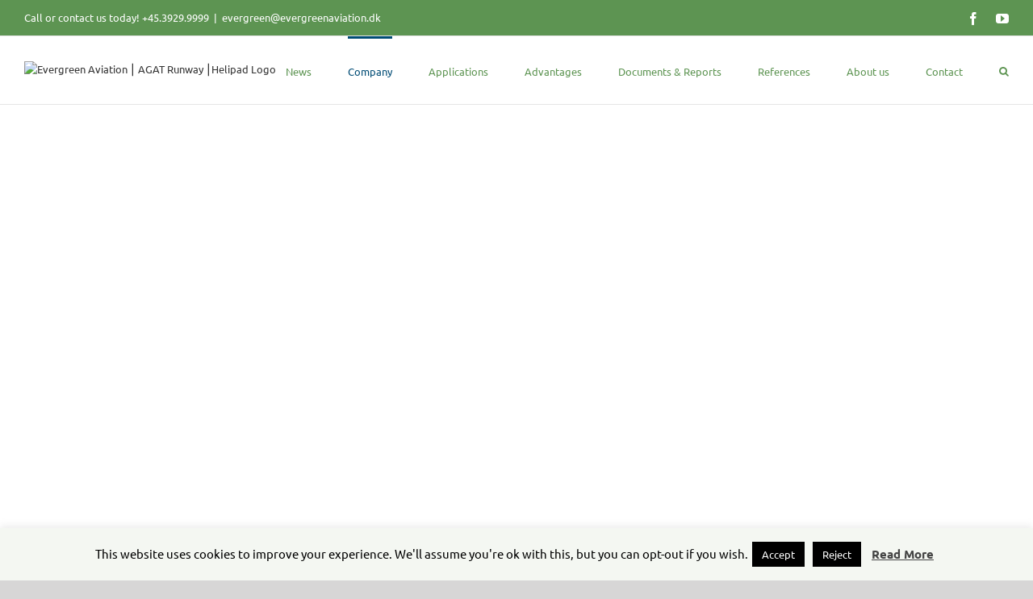

--- FILE ---
content_type: text/html; charset=UTF-8
request_url: https://evergreenaviation.dk/
body_size: 23355
content:
<!DOCTYPE html>
<html class="avada-html-layout-wide avada-html-header-position-top avada-is-100-percent-template" lang="en-US" prefix="og: http://ogp.me/ns# fb: http://ogp.me/ns/fb#" prefix="og: https://ogp.me/ns#">
<head>
	<meta http-equiv="X-UA-Compatible" content="IE=edge" />
	<meta http-equiv="Content-Type" content="text/html; charset=utf-8"/>
	<meta name="viewport" content="width=device-width, initial-scale=1" />
		<style>img:is([sizes="auto" i], [sizes^="auto," i]) { contain-intrinsic-size: 3000px 1500px }</style>
	
<!-- Search Engine Optimization by Rank Math - https://rankmath.com/ -->
<title>Company | Evergreen Aviation ⎮ AGAT Runway ⎮Helipad</title>
<meta name="description" content="A380"/>
<meta name="robots" content="follow, index, max-snippet:-1, max-video-preview:-1, max-image-preview:large"/>
<link rel="canonical" href="https://evergreenaviation.dk/" />
<meta property="og:locale" content="en_US" />
<meta property="og:type" content="website" />
<meta property="og:title" content="Company | Evergreen Aviation ⎮ AGAT Runway ⎮Helipad" />
<meta property="og:description" content="A380" />
<meta property="og:url" content="https://evergreenaviation.dk/" />
<meta property="og:site_name" content="Evergreen Aviation ⎮ AGAT Runway ⎮Helipad" />
<meta property="og:updated_time" content="2020-12-03T10:27:02+00:00" />
<meta property="article:published_time" content="2012-07-31T02:06:41+00:00" />
<meta property="article:modified_time" content="2020-12-03T10:27:02+00:00" />
<meta name="twitter:card" content="summary_large_image" />
<meta name="twitter:title" content="Company | Evergreen Aviation ⎮ AGAT Runway ⎮Helipad" />
<meta name="twitter:description" content="A380" />
<script type="application/ld+json" class="rank-math-schema">{"@context":"https://schema.org","@graph":[{"@type":["Person","Organization"],"@id":"https://evergreenaviation.dk/#person","name":"everadmin","logo":{"@type":"ImageObject","@id":"https://evergreenaviation.dk/#logo","url":"https://evergreenaviation.dk/wp-content/uploads/2019/06/Evergreen_Aviation_logo_png.png","contentUrl":"https://evergreenaviation.dk/wp-content/uploads/2019/06/Evergreen_Aviation_logo_png.png","caption":"everadmin","inLanguage":"en-US","width":"768","height":"201"},"image":{"@type":"ImageObject","@id":"https://evergreenaviation.dk/#logo","url":"https://evergreenaviation.dk/wp-content/uploads/2019/06/Evergreen_Aviation_logo_png.png","contentUrl":"https://evergreenaviation.dk/wp-content/uploads/2019/06/Evergreen_Aviation_logo_png.png","caption":"everadmin","inLanguage":"en-US","width":"768","height":"201"}},{"@type":"WebSite","@id":"https://evergreenaviation.dk/#website","url":"https://evergreenaviation.dk","name":"everadmin","publisher":{"@id":"https://evergreenaviation.dk/#person"},"inLanguage":"en-US","potentialAction":{"@type":"SearchAction","target":"https://evergreenaviation.dk/?s={search_term_string}","query-input":"required name=search_term_string"}},{"@type":"ImageObject","@id":"https://usercontent.one/wp/evergreenaviation.dk/wp-content/uploads/2017/09/Advantages-ikoner-9-Wildlife-2017.png","url":"https://usercontent.one/wp/evergreenaviation.dk/wp-content/uploads/2017/09/Advantages-ikoner-9-Wildlife-2017.png","width":"200","height":"200","inLanguage":"en-US"},{"@type":"WebPage","@id":"https://usercontent.one/wp/evergreenaviation.dk/#webpage","url":"https://usercontent.one/wp/evergreenaviation.dk/","name":"Company | Evergreen Aviation \u23ae AGAT Runway \u23aeHelipad","datePublished":"2012-07-31T02:06:41+00:00","dateModified":"2020-12-03T10:27:02+00:00","about":{"@id":"https://evergreenaviation.dk/#person"},"isPartOf":{"@id":"https://evergreenaviation.dk/#website"},"primaryImageOfPage":{"@id":"https://usercontent.one/wp/evergreenaviation.dk/wp-content/uploads/2017/09/Advantages-ikoner-9-Wildlife-2017.png"},"inLanguage":"en-US"},{"@type":"Person","@id":"https://usercontent.one/wp/evergreenaviation.dk/author/everadmin/","name":"everadmin","url":"https://usercontent.one/wp/evergreenaviation.dk/author/everadmin/","image":{"@type":"ImageObject","@id":"https://secure.gravatar.com/avatar/cb209c05b7af38a68dcedea63dd7e261?s=96&amp;d=mm&amp;r=g","url":"https://secure.gravatar.com/avatar/cb209c05b7af38a68dcedea63dd7e261?s=96&amp;d=mm&amp;r=g","caption":"everadmin","inLanguage":"en-US"}},{"@type":"Article","headline":"Company | Evergreen Aviation \u23ae AGAT Runway \u23aeHelipad","datePublished":"2012-07-31T02:06:41+00:00","dateModified":"2020-12-03T10:27:02+00:00","author":{"@id":"https://evergreenaviation.dk/author/everadmin/","name":"everadmin"},"publisher":{"@id":"https://evergreenaviation.dk/#person"},"description":"A380","name":"Company | Evergreen Aviation \u23ae AGAT Runway \u23aeHelipad","@id":"https://evergreenaviation.dk/#richSnippet","isPartOf":{"@id":"https://evergreenaviation.dk/#webpage"},"image":{"@id":"https://usercontent.one/wp/evergreenaviation.dk/wp-content/uploads/2017/09/Advantages-ikoner-9-Wildlife-2017.png"},"inLanguage":"en-US","mainEntityOfPage":{"@id":"https://usercontent.one/wp/evergreenaviation.dk/#webpage"}}]}</script>
<!-- /Rank Math WordPress SEO plugin -->

<link rel="alternate" type="application/rss+xml" title="Evergreen Aviation ⎮ AGAT Runway ⎮Helipad &raquo; Feed" href="https://evergreenaviation.dk/feed/" />
<link rel="alternate" type="application/rss+xml" title="Evergreen Aviation ⎮ AGAT Runway ⎮Helipad &raquo; Comments Feed" href="https://evergreenaviation.dk/comments/feed/" />
					<link rel="shortcut icon" href="https://usercontent.one/wp/evergreenaviation.dk/wp-content/uploads/2020/12/Evergreen_Aviation_logo_symbol.png" type="image/x-icon" />
		
		
		
		
		
		
		<meta property="og:title" content="Company"/>
		<meta property="og:type" content="article"/>
		<meta property="og:url" content="https://evergreenaviation.dk/"/>
		<meta property="og:site_name" content="Evergreen Aviation ⎮ AGAT Runway ⎮Helipad"/>
		<meta property="og:description" content="AGAT is a synthetic turf designed to optimise primary and secondary groundcover for airports, landing strips, and helipads.    
EVERGREEN AVIATION

Evergreen Aviation founded on the passion for flight.
Evergreen established in 2006 with the purpose of trading in quality artificial grass products."/>

									<meta property="og:image" content="https://usercontent.one/wp/evergreenaviation.dk/wp-content/uploads/2019/11/Evergreen_Aviation_logo_png-transparent.png"/>
							<script type="text/javascript">
/* <![CDATA[ */
window._wpemojiSettings = {"baseUrl":"https:\/\/s.w.org\/images\/core\/emoji\/15.0.3\/72x72\/","ext":".png","svgUrl":"https:\/\/s.w.org\/images\/core\/emoji\/15.0.3\/svg\/","svgExt":".svg","source":{"concatemoji":"https:\/\/evergreenaviation.dk\/wp-includes\/js\/wp-emoji-release.min.js?ver=6.7.4"}};
/*! This file is auto-generated */
!function(i,n){var o,s,e;function c(e){try{var t={supportTests:e,timestamp:(new Date).valueOf()};sessionStorage.setItem(o,JSON.stringify(t))}catch(e){}}function p(e,t,n){e.clearRect(0,0,e.canvas.width,e.canvas.height),e.fillText(t,0,0);var t=new Uint32Array(e.getImageData(0,0,e.canvas.width,e.canvas.height).data),r=(e.clearRect(0,0,e.canvas.width,e.canvas.height),e.fillText(n,0,0),new Uint32Array(e.getImageData(0,0,e.canvas.width,e.canvas.height).data));return t.every(function(e,t){return e===r[t]})}function u(e,t,n){switch(t){case"flag":return n(e,"\ud83c\udff3\ufe0f\u200d\u26a7\ufe0f","\ud83c\udff3\ufe0f\u200b\u26a7\ufe0f")?!1:!n(e,"\ud83c\uddfa\ud83c\uddf3","\ud83c\uddfa\u200b\ud83c\uddf3")&&!n(e,"\ud83c\udff4\udb40\udc67\udb40\udc62\udb40\udc65\udb40\udc6e\udb40\udc67\udb40\udc7f","\ud83c\udff4\u200b\udb40\udc67\u200b\udb40\udc62\u200b\udb40\udc65\u200b\udb40\udc6e\u200b\udb40\udc67\u200b\udb40\udc7f");case"emoji":return!n(e,"\ud83d\udc26\u200d\u2b1b","\ud83d\udc26\u200b\u2b1b")}return!1}function f(e,t,n){var r="undefined"!=typeof WorkerGlobalScope&&self instanceof WorkerGlobalScope?new OffscreenCanvas(300,150):i.createElement("canvas"),a=r.getContext("2d",{willReadFrequently:!0}),o=(a.textBaseline="top",a.font="600 32px Arial",{});return e.forEach(function(e){o[e]=t(a,e,n)}),o}function t(e){var t=i.createElement("script");t.src=e,t.defer=!0,i.head.appendChild(t)}"undefined"!=typeof Promise&&(o="wpEmojiSettingsSupports",s=["flag","emoji"],n.supports={everything:!0,everythingExceptFlag:!0},e=new Promise(function(e){i.addEventListener("DOMContentLoaded",e,{once:!0})}),new Promise(function(t){var n=function(){try{var e=JSON.parse(sessionStorage.getItem(o));if("object"==typeof e&&"number"==typeof e.timestamp&&(new Date).valueOf()<e.timestamp+604800&&"object"==typeof e.supportTests)return e.supportTests}catch(e){}return null}();if(!n){if("undefined"!=typeof Worker&&"undefined"!=typeof OffscreenCanvas&&"undefined"!=typeof URL&&URL.createObjectURL&&"undefined"!=typeof Blob)try{var e="postMessage("+f.toString()+"("+[JSON.stringify(s),u.toString(),p.toString()].join(",")+"));",r=new Blob([e],{type:"text/javascript"}),a=new Worker(URL.createObjectURL(r),{name:"wpTestEmojiSupports"});return void(a.onmessage=function(e){c(n=e.data),a.terminate(),t(n)})}catch(e){}c(n=f(s,u,p))}t(n)}).then(function(e){for(var t in e)n.supports[t]=e[t],n.supports.everything=n.supports.everything&&n.supports[t],"flag"!==t&&(n.supports.everythingExceptFlag=n.supports.everythingExceptFlag&&n.supports[t]);n.supports.everythingExceptFlag=n.supports.everythingExceptFlag&&!n.supports.flag,n.DOMReady=!1,n.readyCallback=function(){n.DOMReady=!0}}).then(function(){return e}).then(function(){var e;n.supports.everything||(n.readyCallback(),(e=n.source||{}).concatemoji?t(e.concatemoji):e.wpemoji&&e.twemoji&&(t(e.twemoji),t(e.wpemoji)))}))}((window,document),window._wpemojiSettings);
/* ]]> */
</script>
<style id='wp-emoji-styles-inline-css' type='text/css'>

	img.wp-smiley, img.emoji {
		display: inline !important;
		border: none !important;
		box-shadow: none !important;
		height: 1em !important;
		width: 1em !important;
		margin: 0 0.07em !important;
		vertical-align: -0.1em !important;
		background: none !important;
		padding: 0 !important;
	}
</style>
<style id='classic-theme-styles-inline-css' type='text/css'>
/*! This file is auto-generated */
.wp-block-button__link{color:#fff;background-color:#32373c;border-radius:9999px;box-shadow:none;text-decoration:none;padding:calc(.667em + 2px) calc(1.333em + 2px);font-size:1.125em}.wp-block-file__button{background:#32373c;color:#fff;text-decoration:none}
</style>
<style id='global-styles-inline-css' type='text/css'>
:root{--wp--preset--aspect-ratio--square: 1;--wp--preset--aspect-ratio--4-3: 4/3;--wp--preset--aspect-ratio--3-4: 3/4;--wp--preset--aspect-ratio--3-2: 3/2;--wp--preset--aspect-ratio--2-3: 2/3;--wp--preset--aspect-ratio--16-9: 16/9;--wp--preset--aspect-ratio--9-16: 9/16;--wp--preset--color--black: #000000;--wp--preset--color--cyan-bluish-gray: #abb8c3;--wp--preset--color--white: #ffffff;--wp--preset--color--pale-pink: #f78da7;--wp--preset--color--vivid-red: #cf2e2e;--wp--preset--color--luminous-vivid-orange: #ff6900;--wp--preset--color--luminous-vivid-amber: #fcb900;--wp--preset--color--light-green-cyan: #7bdcb5;--wp--preset--color--vivid-green-cyan: #00d084;--wp--preset--color--pale-cyan-blue: #8ed1fc;--wp--preset--color--vivid-cyan-blue: #0693e3;--wp--preset--color--vivid-purple: #9b51e0;--wp--preset--gradient--vivid-cyan-blue-to-vivid-purple: linear-gradient(135deg,rgba(6,147,227,1) 0%,rgb(155,81,224) 100%);--wp--preset--gradient--light-green-cyan-to-vivid-green-cyan: linear-gradient(135deg,rgb(122,220,180) 0%,rgb(0,208,130) 100%);--wp--preset--gradient--luminous-vivid-amber-to-luminous-vivid-orange: linear-gradient(135deg,rgba(252,185,0,1) 0%,rgba(255,105,0,1) 100%);--wp--preset--gradient--luminous-vivid-orange-to-vivid-red: linear-gradient(135deg,rgba(255,105,0,1) 0%,rgb(207,46,46) 100%);--wp--preset--gradient--very-light-gray-to-cyan-bluish-gray: linear-gradient(135deg,rgb(238,238,238) 0%,rgb(169,184,195) 100%);--wp--preset--gradient--cool-to-warm-spectrum: linear-gradient(135deg,rgb(74,234,220) 0%,rgb(151,120,209) 20%,rgb(207,42,186) 40%,rgb(238,44,130) 60%,rgb(251,105,98) 80%,rgb(254,248,76) 100%);--wp--preset--gradient--blush-light-purple: linear-gradient(135deg,rgb(255,206,236) 0%,rgb(152,150,240) 100%);--wp--preset--gradient--blush-bordeaux: linear-gradient(135deg,rgb(254,205,165) 0%,rgb(254,45,45) 50%,rgb(107,0,62) 100%);--wp--preset--gradient--luminous-dusk: linear-gradient(135deg,rgb(255,203,112) 0%,rgb(199,81,192) 50%,rgb(65,88,208) 100%);--wp--preset--gradient--pale-ocean: linear-gradient(135deg,rgb(255,245,203) 0%,rgb(182,227,212) 50%,rgb(51,167,181) 100%);--wp--preset--gradient--electric-grass: linear-gradient(135deg,rgb(202,248,128) 0%,rgb(113,206,126) 100%);--wp--preset--gradient--midnight: linear-gradient(135deg,rgb(2,3,129) 0%,rgb(40,116,252) 100%);--wp--preset--font-size--small: 9.75px;--wp--preset--font-size--medium: 20px;--wp--preset--font-size--large: 19.5px;--wp--preset--font-size--x-large: 42px;--wp--preset--font-size--normal: 13px;--wp--preset--font-size--xlarge: 26px;--wp--preset--font-size--huge: 39px;--wp--preset--spacing--20: 0.44rem;--wp--preset--spacing--30: 0.67rem;--wp--preset--spacing--40: 1rem;--wp--preset--spacing--50: 1.5rem;--wp--preset--spacing--60: 2.25rem;--wp--preset--spacing--70: 3.38rem;--wp--preset--spacing--80: 5.06rem;--wp--preset--shadow--natural: 6px 6px 9px rgba(0, 0, 0, 0.2);--wp--preset--shadow--deep: 12px 12px 50px rgba(0, 0, 0, 0.4);--wp--preset--shadow--sharp: 6px 6px 0px rgba(0, 0, 0, 0.2);--wp--preset--shadow--outlined: 6px 6px 0px -3px rgba(255, 255, 255, 1), 6px 6px rgba(0, 0, 0, 1);--wp--preset--shadow--crisp: 6px 6px 0px rgba(0, 0, 0, 1);}:where(.is-layout-flex){gap: 0.5em;}:where(.is-layout-grid){gap: 0.5em;}body .is-layout-flex{display: flex;}.is-layout-flex{flex-wrap: wrap;align-items: center;}.is-layout-flex > :is(*, div){margin: 0;}body .is-layout-grid{display: grid;}.is-layout-grid > :is(*, div){margin: 0;}:where(.wp-block-columns.is-layout-flex){gap: 2em;}:where(.wp-block-columns.is-layout-grid){gap: 2em;}:where(.wp-block-post-template.is-layout-flex){gap: 1.25em;}:where(.wp-block-post-template.is-layout-grid){gap: 1.25em;}.has-black-color{color: var(--wp--preset--color--black) !important;}.has-cyan-bluish-gray-color{color: var(--wp--preset--color--cyan-bluish-gray) !important;}.has-white-color{color: var(--wp--preset--color--white) !important;}.has-pale-pink-color{color: var(--wp--preset--color--pale-pink) !important;}.has-vivid-red-color{color: var(--wp--preset--color--vivid-red) !important;}.has-luminous-vivid-orange-color{color: var(--wp--preset--color--luminous-vivid-orange) !important;}.has-luminous-vivid-amber-color{color: var(--wp--preset--color--luminous-vivid-amber) !important;}.has-light-green-cyan-color{color: var(--wp--preset--color--light-green-cyan) !important;}.has-vivid-green-cyan-color{color: var(--wp--preset--color--vivid-green-cyan) !important;}.has-pale-cyan-blue-color{color: var(--wp--preset--color--pale-cyan-blue) !important;}.has-vivid-cyan-blue-color{color: var(--wp--preset--color--vivid-cyan-blue) !important;}.has-vivid-purple-color{color: var(--wp--preset--color--vivid-purple) !important;}.has-black-background-color{background-color: var(--wp--preset--color--black) !important;}.has-cyan-bluish-gray-background-color{background-color: var(--wp--preset--color--cyan-bluish-gray) !important;}.has-white-background-color{background-color: var(--wp--preset--color--white) !important;}.has-pale-pink-background-color{background-color: var(--wp--preset--color--pale-pink) !important;}.has-vivid-red-background-color{background-color: var(--wp--preset--color--vivid-red) !important;}.has-luminous-vivid-orange-background-color{background-color: var(--wp--preset--color--luminous-vivid-orange) !important;}.has-luminous-vivid-amber-background-color{background-color: var(--wp--preset--color--luminous-vivid-amber) !important;}.has-light-green-cyan-background-color{background-color: var(--wp--preset--color--light-green-cyan) !important;}.has-vivid-green-cyan-background-color{background-color: var(--wp--preset--color--vivid-green-cyan) !important;}.has-pale-cyan-blue-background-color{background-color: var(--wp--preset--color--pale-cyan-blue) !important;}.has-vivid-cyan-blue-background-color{background-color: var(--wp--preset--color--vivid-cyan-blue) !important;}.has-vivid-purple-background-color{background-color: var(--wp--preset--color--vivid-purple) !important;}.has-black-border-color{border-color: var(--wp--preset--color--black) !important;}.has-cyan-bluish-gray-border-color{border-color: var(--wp--preset--color--cyan-bluish-gray) !important;}.has-white-border-color{border-color: var(--wp--preset--color--white) !important;}.has-pale-pink-border-color{border-color: var(--wp--preset--color--pale-pink) !important;}.has-vivid-red-border-color{border-color: var(--wp--preset--color--vivid-red) !important;}.has-luminous-vivid-orange-border-color{border-color: var(--wp--preset--color--luminous-vivid-orange) !important;}.has-luminous-vivid-amber-border-color{border-color: var(--wp--preset--color--luminous-vivid-amber) !important;}.has-light-green-cyan-border-color{border-color: var(--wp--preset--color--light-green-cyan) !important;}.has-vivid-green-cyan-border-color{border-color: var(--wp--preset--color--vivid-green-cyan) !important;}.has-pale-cyan-blue-border-color{border-color: var(--wp--preset--color--pale-cyan-blue) !important;}.has-vivid-cyan-blue-border-color{border-color: var(--wp--preset--color--vivid-cyan-blue) !important;}.has-vivid-purple-border-color{border-color: var(--wp--preset--color--vivid-purple) !important;}.has-vivid-cyan-blue-to-vivid-purple-gradient-background{background: var(--wp--preset--gradient--vivid-cyan-blue-to-vivid-purple) !important;}.has-light-green-cyan-to-vivid-green-cyan-gradient-background{background: var(--wp--preset--gradient--light-green-cyan-to-vivid-green-cyan) !important;}.has-luminous-vivid-amber-to-luminous-vivid-orange-gradient-background{background: var(--wp--preset--gradient--luminous-vivid-amber-to-luminous-vivid-orange) !important;}.has-luminous-vivid-orange-to-vivid-red-gradient-background{background: var(--wp--preset--gradient--luminous-vivid-orange-to-vivid-red) !important;}.has-very-light-gray-to-cyan-bluish-gray-gradient-background{background: var(--wp--preset--gradient--very-light-gray-to-cyan-bluish-gray) !important;}.has-cool-to-warm-spectrum-gradient-background{background: var(--wp--preset--gradient--cool-to-warm-spectrum) !important;}.has-blush-light-purple-gradient-background{background: var(--wp--preset--gradient--blush-light-purple) !important;}.has-blush-bordeaux-gradient-background{background: var(--wp--preset--gradient--blush-bordeaux) !important;}.has-luminous-dusk-gradient-background{background: var(--wp--preset--gradient--luminous-dusk) !important;}.has-pale-ocean-gradient-background{background: var(--wp--preset--gradient--pale-ocean) !important;}.has-electric-grass-gradient-background{background: var(--wp--preset--gradient--electric-grass) !important;}.has-midnight-gradient-background{background: var(--wp--preset--gradient--midnight) !important;}.has-small-font-size{font-size: var(--wp--preset--font-size--small) !important;}.has-medium-font-size{font-size: var(--wp--preset--font-size--medium) !important;}.has-large-font-size{font-size: var(--wp--preset--font-size--large) !important;}.has-x-large-font-size{font-size: var(--wp--preset--font-size--x-large) !important;}
:where(.wp-block-post-template.is-layout-flex){gap: 1.25em;}:where(.wp-block-post-template.is-layout-grid){gap: 1.25em;}
:where(.wp-block-columns.is-layout-flex){gap: 2em;}:where(.wp-block-columns.is-layout-grid){gap: 2em;}
:root :where(.wp-block-pullquote){font-size: 1.5em;line-height: 1.6;}
</style>
<link rel='stylesheet' id='cookie-law-info-css' href='https://usercontent.one/wp/evergreenaviation.dk/wp-content/plugins/cookie-law-info/legacy/public/css/cookie-law-info-public.css?ver=3.3.9' type='text/css' media='all' />
<link rel='stylesheet' id='cookie-law-info-gdpr-css' href='https://usercontent.one/wp/evergreenaviation.dk/wp-content/plugins/cookie-law-info/legacy/public/css/cookie-law-info-gdpr.css?ver=3.3.9' type='text/css' media='all' />
<link rel='stylesheet' id='rs-plugin-settings-css' href='https://usercontent.one/wp/evergreenaviation.dk/wp-content/plugins/revslider/public/assets/css/rs6.css?ver=6.1.8' type='text/css' media='all' />
<style id='rs-plugin-settings-inline-css' type='text/css'>
.avada_huge_white_text{position:absolute; color:#ffffff; font-size:130px; line-height:45px; font-family:museoslab500regular;   text-shadow:0px 2px 5px rgba(0,0,0,1)}.avada_huge_black_text{position:absolute; color:#000000; font-size:130px; line-height:45px; font-family:museoslab500regular}.avada_big_black_text{position:absolute; color:#333333; font-size:42px; line-height:45px; font-family:museoslab500regular}.avada_big_white_text{position:absolute; color:#fff; font-size:42px; line-height:45px; font-family:museoslab500regular}.avada_big_black_text_center{position:absolute; color:#333333; font-size:38px; line-height:45px; font-family:museoslab500regular;   text-align:center}.avada_med_green_text{position:absolute; color:#A0CE4E; font-size:24px; line-height:24px; font-family:PTSansRegular,Arial,Helvetica,sans-serif}.avada_small_gray_text{position:absolute; color:#747474; font-size:13px; line-height:20px; font-family:PTSansRegular,Arial,Helvetica,sans-serif}.avada_small_white_text{position:absolute; color:#fff; font-size:13px; line-height:20px; font-family:PTSansRegular,Arial,Helvetica,sans-serif;  text-shadow:0px 2px 5px rgba(0,0,0,0.5); font-weight:700}.avada_block_black{position:absolute; color:#A0CE4E; text-shadow:none; font-size:22px; line-height:34px; padding:0px 10px; padding-top:1px;margin:0px; border-width:0px; border-style:none; background-color:#000;font-family:PTSansRegular,Arial,Helvetica,sans-serif}.avada_block_green{position:absolute; color:#000; text-shadow:none; font-size:22px; line-height:34px; padding:0px 10px; padding-top:1px;margin:0px; border-width:0px; border-style:none; background-color:#A0CE4E;font-family:PTSansRegular,Arial,Helvetica,sans-serif}.avada_block_white{position:absolute; color:#fff; text-shadow:none; font-size:22px; line-height:34px; padding:0px 10px; padding-top:1px;margin:0px; border-width:0px; border-style:none; background-color:#000;font-family:PTSansRegular,Arial,Helvetica,sans-serif}.avada_block_white_trans{position:absolute; color:#fff; text-shadow:none; font-size:22px; line-height:34px; padding:0px 10px; padding-top:1px;margin:0px; border-width:0px; border-style:none; background-color:rgba(0,0,0,0.6);  font-family:PTSansRegular,Arial,Helvetica,sans-serif}.tp-caption a{color:#ff7302;text-shadow:none;-webkit-transition:all 0.2s ease-out;-moz-transition:all 0.2s ease-out;-o-transition:all 0.2s ease-out;-ms-transition:all 0.2s ease-out}.tp-caption a:hover{color:#ffa902}
</style>
<link rel='stylesheet' id='mc4wp-form-themes-css' href='https://usercontent.one/wp/evergreenaviation.dk/wp-content/plugins/mailchimp-for-wp/assets/css/form-themes.css?ver=4.10.9' type='text/css' media='all' />
<!--[if IE]>
<link rel='stylesheet' id='avada-IE-css' href='https://usercontent.one/wp/evergreenaviation.dk/wp-content/themes/Avada/assets/css/dynamic/ie.min.css?ver=7.3.1' type='text/css' media='all' />
<style id='avada-IE-inline-css' type='text/css'>
.avada-select-parent .select-arrow{background-color:#ffffff}
.select-arrow{background-color:#ffffff}
</style>
<![endif]-->
<link rel='stylesheet' id='fusion-dynamic-css-css' href='https://usercontent.one/wp/evergreenaviation.dk/wp-content/uploads/fusion-styles/5c74453329e6cefdce09ec5ae268e2cc.min.css?ver=3.3.1' type='text/css' media='all' />
<script type="text/javascript" src="https://evergreenaviation.dk/wp-includes/js/jquery/jquery.min.js?ver=3.7.1" id="jquery-core-js"></script>
<script type="text/javascript" src="https://evergreenaviation.dk/wp-includes/js/jquery/jquery-migrate.min.js?ver=3.4.1" id="jquery-migrate-js"></script>
<script type="text/javascript" id="cookie-law-info-js-extra">
/* <![CDATA[ */
var Cli_Data = {"nn_cookie_ids":[],"cookielist":[],"non_necessary_cookies":[],"ccpaEnabled":"","ccpaRegionBased":"","ccpaBarEnabled":"","strictlyEnabled":["necessary","obligatoire"],"ccpaType":"gdpr","js_blocking":"","custom_integration":"","triggerDomRefresh":"","secure_cookies":""};
var cli_cookiebar_settings = {"animate_speed_hide":"500","animate_speed_show":"500","background":"#f4f7f2","border":"#b1a6a6c2","border_on":"","button_1_button_colour":"#000","button_1_button_hover":"#000000","button_1_link_colour":"#fff","button_1_as_button":"1","button_1_new_win":"","button_2_button_colour":"#333","button_2_button_hover":"#292929","button_2_link_colour":"#444","button_2_as_button":"","button_2_hidebar":"","button_3_button_colour":"#000","button_3_button_hover":"#000000","button_3_link_colour":"#fff","button_3_as_button":"1","button_3_new_win":"","button_4_button_colour":"#000","button_4_button_hover":"#000000","button_4_link_colour":"#fff","button_4_as_button":"1","button_7_button_colour":"#61a229","button_7_button_hover":"#4e8221","button_7_link_colour":"#fff","button_7_as_button":"1","button_7_new_win":"","font_family":"inherit","header_fix":"","notify_animate_hide":"1","notify_animate_show":"","notify_div_id":"#cookie-law-info-bar","notify_position_horizontal":"right","notify_position_vertical":"bottom","scroll_close":"","scroll_close_reload":"","accept_close_reload":"","reject_close_reload":"","showagain_tab":"1","showagain_background":"#fff","showagain_border":"#000","showagain_div_id":"#cookie-law-info-again","showagain_x_position":"100px","text":"#000","show_once_yn":"","show_once":"10000","logging_on":"","as_popup":"","popup_overlay":"1","bar_heading_text":"","cookie_bar_as":"banner","popup_showagain_position":"bottom-right","widget_position":"left"};
var log_object = {"ajax_url":"https:\/\/evergreenaviation.dk\/wp-admin\/admin-ajax.php"};
/* ]]> */
</script>
<script type="text/javascript" src="https://usercontent.one/wp/evergreenaviation.dk/wp-content/plugins/cookie-law-info/legacy/public/js/cookie-law-info-public.js?ver=3.3.9" id="cookie-law-info-js"></script>
<script type="text/javascript" src="https://usercontent.one/wp/evergreenaviation.dk/wp-content/plugins/revslider/public/assets/js/revolution.tools.min.js?ver=6.0" id="tp-tools-js"></script>
<script type="text/javascript" src="https://usercontent.one/wp/evergreenaviation.dk/wp-content/plugins/revslider/public/assets/js/rs6.min.js?ver=6.1.8" id="revmin-js"></script>
<link rel="https://api.w.org/" href="https://evergreenaviation.dk/wp-json/" /><link rel="alternate" title="JSON" type="application/json" href="https://evergreenaviation.dk/wp-json/wp/v2/pages/33" /><link rel="EditURI" type="application/rsd+xml" title="RSD" href="https://evergreenaviation.dk/xmlrpc.php?rsd" />
<meta name="generator" content="WordPress 6.7.4" />
<link rel='shortlink' href='https://evergreenaviation.dk/' />
<link rel="alternate" title="oEmbed (JSON)" type="application/json+oembed" href="https://evergreenaviation.dk/wp-json/oembed/1.0/embed?url=https%3A%2F%2Fevergreenaviation.dk%2F" />
<link rel="alternate" title="oEmbed (XML)" type="text/xml+oembed" href="https://evergreenaviation.dk/wp-json/oembed/1.0/embed?url=https%3A%2F%2Fevergreenaviation.dk%2F&#038;format=xml" />
<style>[class*=" icon-oc-"],[class^=icon-oc-]{speak:none;font-style:normal;font-weight:400;font-variant:normal;text-transform:none;line-height:1;-webkit-font-smoothing:antialiased;-moz-osx-font-smoothing:grayscale}.icon-oc-one-com-white-32px-fill:before{content:"901"}.icon-oc-one-com:before{content:"900"}#one-com-icon,.toplevel_page_onecom-wp .wp-menu-image{speak:none;display:flex;align-items:center;justify-content:center;text-transform:none;line-height:1;-webkit-font-smoothing:antialiased;-moz-osx-font-smoothing:grayscale}.onecom-wp-admin-bar-item>a,.toplevel_page_onecom-wp>.wp-menu-name{font-size:16px;font-weight:400;line-height:1}.toplevel_page_onecom-wp>.wp-menu-name img{width:69px;height:9px;}.wp-submenu-wrap.wp-submenu>.wp-submenu-head>img{width:88px;height:auto}.onecom-wp-admin-bar-item>a img{height:7px!important}.onecom-wp-admin-bar-item>a img,.toplevel_page_onecom-wp>.wp-menu-name img{opacity:.8}.onecom-wp-admin-bar-item.hover>a img,.toplevel_page_onecom-wp.wp-has-current-submenu>.wp-menu-name img,li.opensub>a.toplevel_page_onecom-wp>.wp-menu-name img{opacity:1}#one-com-icon:before,.onecom-wp-admin-bar-item>a:before,.toplevel_page_onecom-wp>.wp-menu-image:before{content:'';position:static!important;background-color:rgba(240,245,250,.4);border-radius:102px;width:18px;height:18px;padding:0!important}.onecom-wp-admin-bar-item>a:before{width:14px;height:14px}.onecom-wp-admin-bar-item.hover>a:before,.toplevel_page_onecom-wp.opensub>a>.wp-menu-image:before,.toplevel_page_onecom-wp.wp-has-current-submenu>.wp-menu-image:before{background-color:#76b82a}.onecom-wp-admin-bar-item>a{display:inline-flex!important;align-items:center;justify-content:center}#one-com-logo-wrapper{font-size:4em}#one-com-icon{vertical-align:middle}.imagify-welcome{display:none !important;}</style><style type="text/css" id="css-fb-visibility">@media screen and (max-width: 640px){body:not(.fusion-builder-ui-wireframe) .fusion-no-small-visibility{display:none !important;}body:not(.fusion-builder-ui-wireframe) .sm-text-align-center{text-align:center !important;}body:not(.fusion-builder-ui-wireframe) .sm-text-align-left{text-align:left !important;}body:not(.fusion-builder-ui-wireframe) .sm-text-align-right{text-align:right !important;}body:not(.fusion-builder-ui-wireframe) .sm-mx-auto{margin-left:auto !important;margin-right:auto !important;}body:not(.fusion-builder-ui-wireframe) .sm-ml-auto{margin-left:auto !important;}body:not(.fusion-builder-ui-wireframe) .sm-mr-auto{margin-right:auto !important;}body:not(.fusion-builder-ui-wireframe) .fusion-absolute-position-small{position:absolute;top:auto;width:100%;}}@media screen and (min-width: 641px) and (max-width: 1024px){body:not(.fusion-builder-ui-wireframe) .fusion-no-medium-visibility{display:none !important;}body:not(.fusion-builder-ui-wireframe) .md-text-align-center{text-align:center !important;}body:not(.fusion-builder-ui-wireframe) .md-text-align-left{text-align:left !important;}body:not(.fusion-builder-ui-wireframe) .md-text-align-right{text-align:right !important;}body:not(.fusion-builder-ui-wireframe) .md-mx-auto{margin-left:auto !important;margin-right:auto !important;}body:not(.fusion-builder-ui-wireframe) .md-ml-auto{margin-left:auto !important;}body:not(.fusion-builder-ui-wireframe) .md-mr-auto{margin-right:auto !important;}body:not(.fusion-builder-ui-wireframe) .fusion-absolute-position-medium{position:absolute;top:auto;width:100%;}}@media screen and (min-width: 1025px){body:not(.fusion-builder-ui-wireframe) .fusion-no-large-visibility{display:none !important;}body:not(.fusion-builder-ui-wireframe) .lg-text-align-center{text-align:center !important;}body:not(.fusion-builder-ui-wireframe) .lg-text-align-left{text-align:left !important;}body:not(.fusion-builder-ui-wireframe) .lg-text-align-right{text-align:right !important;}body:not(.fusion-builder-ui-wireframe) .lg-mx-auto{margin-left:auto !important;margin-right:auto !important;}body:not(.fusion-builder-ui-wireframe) .lg-ml-auto{margin-left:auto !important;}body:not(.fusion-builder-ui-wireframe) .lg-mr-auto{margin-right:auto !important;}body:not(.fusion-builder-ui-wireframe) .fusion-absolute-position-large{position:absolute;top:auto;width:100%;}}</style><meta name="generator" content="Powered by Slider Revolution 6.1.8 - responsive, Mobile-Friendly Slider Plugin for WordPress with comfortable drag and drop interface." />
<script type="text/javascript">function setREVStartSize(e){			
			try {								
				var pw = document.getElementById(e.c).parentNode.offsetWidth,
					newh;
				pw = pw===0 || isNaN(pw) ? window.innerWidth : pw;
				e.tabw = e.tabw===undefined ? 0 : parseInt(e.tabw);
				e.thumbw = e.thumbw===undefined ? 0 : parseInt(e.thumbw);
				e.tabh = e.tabh===undefined ? 0 : parseInt(e.tabh);
				e.thumbh = e.thumbh===undefined ? 0 : parseInt(e.thumbh);
				e.tabhide = e.tabhide===undefined ? 0 : parseInt(e.tabhide);
				e.thumbhide = e.thumbhide===undefined ? 0 : parseInt(e.thumbhide);
				e.mh = e.mh===undefined || e.mh=="" || e.mh==="auto" ? 0 : parseInt(e.mh,0);		
				if(e.layout==="fullscreen" || e.l==="fullscreen") 						
					newh = Math.max(e.mh,window.innerHeight);				
				else{					
					e.gw = Array.isArray(e.gw) ? e.gw : [e.gw];
					for (var i in e.rl) if (e.gw[i]===undefined || e.gw[i]===0) e.gw[i] = e.gw[i-1];					
					e.gh = e.el===undefined || e.el==="" || (Array.isArray(e.el) && e.el.length==0)? e.gh : e.el;
					e.gh = Array.isArray(e.gh) ? e.gh : [e.gh];
					for (var i in e.rl) if (e.gh[i]===undefined || e.gh[i]===0) e.gh[i] = e.gh[i-1];
										
					var nl = new Array(e.rl.length),
						ix = 0,						
						sl;					
					e.tabw = e.tabhide>=pw ? 0 : e.tabw;
					e.thumbw = e.thumbhide>=pw ? 0 : e.thumbw;
					e.tabh = e.tabhide>=pw ? 0 : e.tabh;
					e.thumbh = e.thumbhide>=pw ? 0 : e.thumbh;					
					for (var i in e.rl) nl[i] = e.rl[i]<window.innerWidth ? 0 : e.rl[i];
					sl = nl[0];									
					for (var i in nl) if (sl>nl[i] && nl[i]>0) { sl = nl[i]; ix=i;}															
					var m = pw>(e.gw[ix]+e.tabw+e.thumbw) ? 1 : (pw-(e.tabw+e.thumbw)) / (e.gw[ix]);					

					newh =  (e.type==="carousel" && e.justify==="true" ? e.gh[ix] : (e.gh[ix] * m)) + (e.tabh + e.thumbh);
				}			
				
				if(window.rs_init_css===undefined) window.rs_init_css = document.head.appendChild(document.createElement("style"));					
				document.getElementById(e.c).height = newh;
				window.rs_init_css.innerHTML += "#"+e.c+"_wrapper { height: "+newh+"px }";				
			} catch(e){
				console.log("Failure at Presize of Slider:" + e)
			}					   
		  };</script>
		<script type="text/javascript">
			var doc = document.documentElement;
			doc.setAttribute( 'data-useragent', navigator.userAgent );
		</script>
		
	</head>

<body data-rsssl=1 class="home page-template page-template-100-width page-template-100-width-php page page-id-33 fusion-image-hovers fusion-pagination-sizing fusion-button_size-small fusion-button_type-flat fusion-button_span-no avada-image-rollover-circle-yes avada-image-rollover-yes avada-image-rollover-direction-left fusion-body ltr fusion-sticky-header no-tablet-sticky-header no-mobile-sticky-header no-mobile-slidingbar avada-has-rev-slider-styles fusion-disable-outline fusion-sub-menu-fade mobile-logo-pos-left layout-wide-mode avada-has-boxed-modal-shadow-none layout-scroll-offset-full avada-has-zero-margin-offset-top fusion-top-header menu-text-align-left mobile-menu-design-classic fusion-show-pagination-text fusion-header-layout-v3 avada-responsive avada-footer-fx-none avada-menu-highlight-style-bar fusion-search-form-classic fusion-main-menu-search-dropdown fusion-avatar-square avada-dropdown-styles avada-blog-layout-large avada-blog-archive-layout-large avada-header-shadow-no avada-menu-icon-position-left avada-has-megamenu-shadow avada-has-mainmenu-dropdown-divider avada-has-header-100-width avada-has-mobile-menu-search avada-has-main-nav-search-icon avada-has-breadcrumb-mobile-hidden avada-has-titlebar-hide avada-has-pagination-padding avada-flyout-menu-direction-fade avada-ec-views-v1" >
		<a class="skip-link screen-reader-text" href="#content">Skip to content</a>

	<div id="boxed-wrapper">
		<div class="fusion-sides-frame"></div>
		<div id="wrapper" class="fusion-wrapper">
			<div id="home" style="position:relative;top:-1px;"></div>
			
				
			<header class="fusion-header-wrapper">
				<div class="fusion-header-v3 fusion-logo-alignment fusion-logo-left fusion-sticky-menu- fusion-sticky-logo- fusion-mobile-logo-  fusion-mobile-menu-design-classic">
					
<div class="fusion-secondary-header">
	<div class="fusion-row">
					<div class="fusion-alignleft">
				<div class="fusion-contact-info"><span class="fusion-contact-info-phone-number">Call or contact us today! <a href="tel:45.3929.9999">+45.3929.9999</a></span><span class="fusion-header-separator">|</span><span class="fusion-contact-info-email-address"><a href="mailto:&#101;&#118;&#101;r&#103;r&#101;e&#110;&#64;eve&#114;&#103;reena&#118;&#105;a&#116;i&#111;&#110;&#46;d&#107;">&#101;&#118;&#101;r&#103;r&#101;e&#110;&#64;eve&#114;&#103;reena&#118;&#105;a&#116;i&#111;&#110;&#46;d&#107;</a></span></div>			</div>
							<div class="fusion-alignright">
				<div class="fusion-social-links-header"><div class="fusion-social-networks"><div class="fusion-social-networks-wrapper"><a  class="fusion-social-network-icon fusion-tooltip fusion-facebook fusion-icon-facebook" style data-placement="bottom" data-title="Facebook" data-toggle="tooltip" title="Facebook" href="https://www.facebook.com/EvergreenAviation" target="_blank" rel="noopener noreferrer"><span class="screen-reader-text">Facebook</span></a><a  class="fusion-social-network-icon fusion-tooltip fusion-youtube fusion-icon-youtube" style data-placement="bottom" data-title="YouTube" data-toggle="tooltip" title="YouTube" href="https://www.youtube.com/channel/UCaIyWYHYPfvdXZoZCI8_bwQ" target="_blank" rel="noopener noreferrer"><span class="screen-reader-text">YouTube</span></a></div></div></div>			</div>
			</div>
</div>
<div class="fusion-header-sticky-height"></div>
<div class="fusion-header">
	<div class="fusion-row">
					<div class="fusion-logo" data-margin-top="31px" data-margin-bottom="31px" data-margin-left="0px" data-margin-right="0px">
			<a class="fusion-logo-link"  href="https://evergreenaviation.dk/" >

						<!-- standard logo -->
			<img src="https://usercontent.one/wp/evergreenaviation.dk/wp-content/uploads/2019/11/Evergreen_Aviation_logo_png-transparent.png" srcset="https://usercontent.one/wp/evergreenaviation.dk/wp-content/uploads/2019/11/Evergreen_Aviation_logo_png-transparent.png 1x" width="189" height="48" alt="Evergreen Aviation ⎮ AGAT Runway ⎮Helipad Logo" data-retina_logo_url="" class="fusion-standard-logo" />

			
					</a>
		</div>		<nav class="fusion-main-menu" aria-label="Main Menu"><ul id="menu-main" class="fusion-menu"><li  id="menu-item-6414"  class="menu-item menu-item-type-post_type menu-item-object-page menu-item-6414"  data-item-id="6414"><a  href="https://evergreenaviation.dk/news/" class="fusion-bar-highlight"><span class="menu-text">News</span></a></li><li  id="menu-item-4515"  class="menu-item menu-item-type-post_type menu-item-object-page menu-item-home current-menu-item page_item page-item-33 current_page_item menu-item-4515"  data-item-id="4515"><a  href="https://evergreenaviation.dk/" class="fusion-bar-highlight"><span class="menu-text">Company</span></a></li><li  id="menu-item-4732"  class="menu-item menu-item-type-post_type menu-item-object-page menu-item-4732"  data-item-id="4732"><a  href="https://evergreenaviation.dk/applications-2/" class="fusion-bar-highlight"><span class="menu-text">Applications</span></a></li><li  id="menu-item-4517"  class="menu-item menu-item-type-post_type menu-item-object-page menu-item-4517"  data-item-id="4517"><a  href="https://evergreenaviation.dk/advantages/" class="fusion-bar-highlight"><span class="menu-text">Advantages</span></a></li><li  id="menu-item-5726"  class="menu-item menu-item-type-post_type menu-item-object-page menu-item-5726"  data-item-id="5726"><a  href="https://evergreenaviation.dk/documents-reports/" class="fusion-bar-highlight"><span class="menu-text">Documents &#038; Reports</span></a></li><li  id="menu-item-6261"  class="menu-item menu-item-type-post_type menu-item-object-page menu-item-6261"  data-item-id="6261"><a  href="https://evergreenaviation.dk/references/" class="fusion-bar-highlight"><span class="menu-text">References</span></a></li><li  id="menu-item-5582"  class="menu-item menu-item-type-post_type menu-item-object-page menu-item-5582"  data-item-id="5582"><a  href="https://evergreenaviation.dk/about-us/" class="fusion-bar-highlight"><span class="menu-text">About us</span></a></li><li  id="menu-item-4513"  class="menu-item menu-item-type-post_type menu-item-object-page menu-item-has-children menu-item-4513 fusion-dropdown-menu"  data-item-id="4513"><a  href="https://evergreenaviation.dk/contact-2/" class="fusion-bar-highlight"><span class="menu-text">Contact</span></a><ul class="sub-menu"><li  id="menu-item-4942"  class="menu-item menu-item-type-post_type menu-item-object-page menu-item-privacy-policy menu-item-4942 fusion-dropdown-submenu" ><a  href="https://evergreenaviation.dk/privatlivspolitik-3/" class="fusion-bar-highlight"><span>Privatlivspolitik</span></a></li></ul></li><li class="fusion-custom-menu-item fusion-main-menu-search"><a class="fusion-main-menu-icon fusion-bar-highlight" href="#" aria-label="Search" data-title="Search" title="Search" role="button" aria-expanded="false"></a><div class="fusion-custom-menu-item-contents">		<form role="search" class="searchform fusion-search-form  fusion-search-form-classic" method="get" action="https://evergreenaviation.dk/">
			<div class="fusion-search-form-content">

				
				<div class="fusion-search-field search-field">
					<label><span class="screen-reader-text">Search for:</span>
													<input type="search" value="" name="s" class="s" placeholder="Search..." required aria-required="true" aria-label="Search..."/>
											</label>
				</div>
				<div class="fusion-search-button search-button">
					<input type="submit" class="fusion-search-submit searchsubmit" aria-label="Search" value="&#xf002;" />
									</div>

				
			</div>


			
		</form>
		</div></li></ul></nav>
<nav class="fusion-mobile-nav-holder fusion-mobile-menu-text-align-left" aria-label="Main Menu Mobile"></nav>

		
<div class="fusion-clearfix"></div>
<div class="fusion-mobile-menu-search">
			<form role="search" class="searchform fusion-search-form  fusion-search-form-classic" method="get" action="https://evergreenaviation.dk/">
			<div class="fusion-search-form-content">

				
				<div class="fusion-search-field search-field">
					<label><span class="screen-reader-text">Search for:</span>
													<input type="search" value="" name="s" class="s" placeholder="Search..." required aria-required="true" aria-label="Search..."/>
											</label>
				</div>
				<div class="fusion-search-button search-button">
					<input type="submit" class="fusion-search-submit searchsubmit" aria-label="Search" value="&#xf002;" />
									</div>

				
			</div>


			
		</form>
		</div>
			</div>
</div>
				</div>
				<div class="fusion-clearfix"></div>
			</header>
							
				
		<div id="sliders-container">
			<div id="fusion-slider-49" data-id="49" class="fusion-slider-container fusion-slider-33 full-width-slider-container" style="height:800px;max-width:100%;">
	<style type="text/css">
		#fusion-slider-49 .flex-direction-nav a {width:63px;height:63px;line-height:63px;font-size:25px;}	</style>
	<div class="fusion-slider-loading">Loading...</div>
		<div class="tfs-slider flexslider main-flex full-width-slider" style="max-width:100%;--typography_sensitivity:1;" data-slider_width="100%" data-slider_height="800px" data-full_screen="0" data-parallax="0" data-nav_arrows="1" data-nav_box_width="63px" data-nav_box_height="63px" data-nav_arrow_size="25px" data-autoplay="1" data-loop="0" data-orderby="date" data-order="DESC" data-animation="fade" data-slideshow_speed="7000" data-animation_speed="600" data-typo_sensitivity="1" data-typo_factor="1.5" data-slider_indicator="" data-slider_indicator_color="#ffffff" >
		<ul class="slides" style="max-width:100%;">
															<li class="slide-id-5050" data-mute="no" data-loop="yes" data-autoplay="yes">
					<div class="slide-content-container slide-content-left" style="display: none;">
						<div class="slide-content" style="">
																													<div class="buttons" >
																										</div>
													</div>
					</div>
																									<div class="background " style="max-width:100%;height:800px;filter: progid:DXImageTransform.Microsoft.AlphaImageLoader(src='', sizingMethod='scale');" data-imgwidth="">
																			<div style="position: absolute; top: 0; left: 0; z-index:-99; width: 100%; height: 100%" data-youtube-video-id="nBM44Hu8O5I" data-video-aspect-ratio="16:9" data-display="cover">
								<div id="video-nBM44Hu8O5I-inner">
									<iframe height="100%" width="100%" src="https://www.youtube.com/embed/nBM44Hu8O5I?wmode=transparent&amp;modestbranding=1&amp;showinfo=0&amp;autohide=1&amp;enablejsapi=1&amp;rel=0&amp;vq=hd720&amp;&amp;autoplay=1&amp;loop=1&amp;playlist=nBM44Hu8O5I&amp;controls=0" data-fusion-no-placeholder allowfullscreen allow="autoplay; fullscreen"></iframe>								</div>
							</div>
																	</div>
				</li>
					</ul>
	</div>
</div>
		</div>
				
				
			
			
						<main id="main" class="clearfix width-100">
				<div class="fusion-row" style="max-width:100%;">
<section id="content" class="full-width">
					<div id="post-33" class="post-33 page type-page status-publish hentry">
			<span class="entry-title rich-snippet-hidden">Company</span><span class="vcard rich-snippet-hidden"><span class="fn"><a href="https://evergreenaviation.dk/author/everadmin/" title="Posts by everadmin" rel="author">everadmin</a></span></span><span class="updated rich-snippet-hidden">2020-12-03T10:27:02+00:00</span>						<div class="post-content">
				<div class="fusion-fullwidth fullwidth-box fusion-builder-row-1 nonhundred-percent-fullwidth non-hundred-percent-height-scrolling" style="background-color: #5d9452;background-position: center center;background-repeat: no-repeat;padding-top:0px;padding-right:30px;padding-bottom:0px;padding-left:30px;margin-bottom: 0px;margin-top: -58px;border-width: 0px 0px 0px 0px;border-color:#eae9e9;border-style:solid;" ><div class="fusion-builder-row fusion-row"><div class="fusion-layout-column fusion_builder_column fusion-builder-column-0 fusion_builder_column_1_1 1_1 fusion-one-full fusion-column-first fusion-column-last" style="margin-top:10px;margin-bottom:0px;"><div class="fusion-column-wrapper fusion-flex-column-wrapper-legacy" style="background-position:left top;background-repeat:no-repeat;-webkit-background-size:cover;-moz-background-size:cover;-o-background-size:cover;background-size:cover;padding: 0px 0px 0px 0px;"><div class="fusion-text fusion-text-1"><h2 style="text-align: center;"><span style="color: #ffffff;">AGAT is a synthetic turf designed to optimise primary and secondary groundcover for airports, landing strips, and helipads.</span></h2>
</div><div class="fusion-clearfix"></div></div></div></div></div><div class="fusion-fullwidth fullwidth-box fusion-builder-row-2 nonhundred-percent-fullwidth non-hundred-percent-height-scrolling" style="background-color: rgba(255,255,255,0);background-position: center center;background-repeat: no-repeat;padding-top:0px;padding-right:30px;padding-bottom:0px;padding-left:30px;margin-bottom: 0px;margin-top: 0px;border-width: 0px 0px 0px 0px;border-color:#eae9e9;border-style:solid;" ><div class="fusion-builder-row fusion-row"><div class="fusion-layout-column fusion_builder_column fusion-builder-column-1 fusion_builder_column_1_1 1_1 fusion-one-full fusion-column-first fusion-column-last" style="margin-top:0px;margin-bottom:20px;"><div class="fusion-column-wrapper fusion-flex-column-wrapper-legacy" style="background-position:left top;background-repeat:no-repeat;-webkit-background-size:cover;-moz-background-size:cover;-o-background-size:cover;background-size:cover;padding: 0px 0px 0px 0px;"><div class="fusion-text fusion-text-2"><h1 class="widget-title" style="text-align: center;">EVERGREEN AVIATION</h1>
<div class="textwidget">
<h2 style="text-align: center;">Evergreen Aviation founded on the passion for flight.</h2>
<h2 style="text-align: center;">Evergreen established in 2006 with the purpose of trading in quality artificial grass products. Our headquarters is located near Copenhagen, Denmark. <a href="https://evergreenaviation.dk/contact-2/" target="_blank" rel="noopener noreferrer"><span style="color: #5d9452;">Please contact us</span></a> for a presentation of AGAT products about your airport, landing strip, heliport or helistop.</h2>
</div>
</div><div class="fusion-clearfix"></div></div></div></div></div><div class="fusion-fullwidth fullwidth-box fusion-builder-row-3 nonhundred-percent-fullwidth non-hundred-percent-height-scrolling" style="background-color: rgba(255,255,255,0);background-position: center center;background-repeat: no-repeat;padding-top:0px;padding-right:30px;padding-bottom:0px;padding-left:30px;margin-bottom: 0px;margin-top: 0px;border-width: 0px 0px 0px 0px;border-color:#eae9e9;border-style:solid;" ><div class="fusion-builder-row fusion-row"><div class="fusion-layout-column fusion_builder_column fusion-builder-column-2 fusion_builder_column_1_1 1_1 fusion-one-full fusion-column-first fusion-column-last" style="margin-top:0px;margin-bottom:20px;"><div class="fusion-column-wrapper fusion-flex-column-wrapper-legacy" style="background-position:left top;background-repeat:no-repeat;-webkit-background-size:cover;-moz-background-size:cover;-o-background-size:cover;background-size:cover;padding: 0px 0px 0px 0px;"><div class="fusion-sep-clear"></div><div class="fusion-separator fusion-full-width-sep" style="margin-left: auto;margin-right: auto;width:100%;"></div><div class="fusion-sep-clear"></div><div class="fusion-clearfix"></div></div></div></div></div><div class="fusion-fullwidth fullwidth-box fusion-builder-row-4 nonhundred-percent-fullwidth non-hundred-percent-height-scrolling" style="background-color: #f2f2f2;background-position: left top;background-repeat: no-repeat;padding-top:50px;padding-right:30px;padding-bottom:50px;padding-left:30px;margin-bottom: 0px;margin-top: 0px;border-width: 0px 0px 0px 0px;border-color:#eae9e9;border-style:solid;" ><div class="fusion-builder-row fusion-row"><div class="fusion-layout-column fusion_builder_column fusion-builder-column-3 fusion_builder_column_1_5 1_5 fusion-one-fifth fusion-column-first" style="width:16.8%; margin-right: 4%;margin-top:0px;margin-bottom:20px;"><div class="fusion-column-wrapper fusion-flex-column-wrapper-legacy" style="background-position:left top;background-repeat:no-repeat;-webkit-background-size:cover;-moz-background-size:cover;-o-background-size:cover;background-size:cover;padding: 0px 0px 0px 0px;"><style type="text/css"></style><div class="fusion-title title fusion-title-1 fusion-sep-none fusion-title-text fusion-title-size-three" style="margin-top:0px;margin-right:0px;margin-bottom:31px;margin-left:0px;"><h3 class="title-heading-left" style="margin:0;"><h2><a href="https://evergreenaviation.dk/applications/"><strong>Applications</strong></a></h2></h3></div><ul class="fusion-checklist fusion-checklist-1" style="font-size:18px;line-height:30.6px;"><li class="fusion-li-item"><span style="height:30.6px;width:30.6px;margin-right:12.6px;" class="icon-wrapper circle-no"><i class="fusion-li-icon fa-chevron-right fas" style="color:#289b37;" aria-hidden="true"></i></span><div class="fusion-li-item-content" style="margin-left:43.2px;">
<p><a href="https://evergreenaviation.dk/applications-2/">A380</a></p>
</div></li><li class="fusion-li-item"><span style="height:30.6px;width:30.6px;margin-right:12.6px;" class="icon-wrapper circle-no"><i class="fusion-li-icon fa-chevron-right fas" style="color:#289b37;" aria-hidden="true"></i></span><div class="fusion-li-item-content" style="margin-left:43.2px;">
<p><a href="https://evergreenaviation.dk/applications-2/" rel="noopener noreferrer"> AGAT Runways</a></p>
</div></li><li class="fusion-li-item"><span style="height:30.6px;width:30.6px;margin-right:12.6px;" class="icon-wrapper circle-no"><i class="fusion-li-icon fa-chevron-right fas" style="color:#289b37;" aria-hidden="true"></i></span><div class="fusion-li-item-content" style="margin-left:43.2px;">
<p><a href="https://evergreenaviation.dk/applications-2/" rel="noopener noreferrer">Edges of Maneuvering Areas</a></p>
</div></li><li class="fusion-li-item"><span style="height:30.6px;width:30.6px;margin-right:12.6px;" class="icon-wrapper circle-no"><i class="fusion-li-icon fa-chevron-right fas" style="color:#289b37;" aria-hidden="true"></i></span><div class="fusion-li-item-content" style="margin-left:43.2px;">
<p><a href="https://evergreenaviation.dk/applications-2/" rel="noopener noreferrer">Evergreen Helipad</a></p>
</div></li><li class="fusion-li-item"><span style="height:30.6px;width:30.6px;margin-right:12.6px;" class="icon-wrapper circle-no"><i class="fusion-li-icon fa-chevron-right fas" style="color:#289b37;" aria-hidden="true"></i></span><div class="fusion-li-item-content" style="margin-left:43.2px;">
<p><a href="https://evergreenaviation.dk/applications-2/" rel="noopener noreferrer">Evergreen Heli Pitch</a></p>
</div></li><li class="fusion-li-item"><span style="height:30.6px;width:30.6px;margin-right:12.6px;" class="icon-wrapper circle-no"><i class="fusion-li-icon fa-chevron-right fas" style="color:#289b37;" aria-hidden="true"></i></span><div class="fusion-li-item-content" style="margin-left:43.2px;">
<p><a href="https://evergreenaviation.dk/applications-2/" rel="noopener noreferrer">Fences</a></p>
</div></li><li class="fusion-li-item"><span style="height:30.6px;width:30.6px;margin-right:12.6px;" class="icon-wrapper circle-no"><i class="fusion-li-icon fa-chevron-right fas" style="color:#289b37;" aria-hidden="true"></i></span><div class="fusion-li-item-content" style="margin-left:43.2px;">
<p><a href="https://evergreenaviation.dk/applications-2/" rel="noopener noreferrer">Fuel Stations</a></p>
</div></li><li class="fusion-li-item"><span style="height:30.6px;width:30.6px;margin-right:12.6px;" class="icon-wrapper circle-no"><i class="fusion-li-icon fa-chevron-right fas" style="color:#289b37;" aria-hidden="true"></i></span><div class="fusion-li-item-content" style="margin-left:43.2px;">
<p><a href="https://evergreenaviation.dk/applications-2/" rel="noopener noreferrer">Hospital Helipad</a></p>
</div></li><li class="fusion-li-item"><span style="height:30.6px;width:30.6px;margin-right:12.6px;" class="icon-wrapper circle-no"><i class="fusion-li-icon fa-chevron-right fas" style="color:#289b37;" aria-hidden="true"></i></span><div class="fusion-li-item-content" style="margin-left:43.2px;">
<p><a href="https://evergreenaviation.dk/applications-2/" rel="noopener noreferrer">ILS areas</a></p>
</div></li></ul><div class="fusion-clearfix"></div></div></div><div class="fusion-layout-column fusion_builder_column fusion-builder-column-4 fusion_builder_column_1_5 1_5 fusion-one-fifth" style="width:16.8%; margin-right: 4%;margin-top:0px;margin-bottom:20px;"><div class="fusion-column-wrapper fusion-flex-column-wrapper-legacy" style="background-position:left top;background-repeat:no-repeat;-webkit-background-size:cover;-moz-background-size:cover;-o-background-size:cover;background-size:cover;padding: 0px 0px 0px 0px;"><div class="fusion-sep-clear"></div><div class="fusion-separator fusion-full-width-sep" style="margin-left: auto;margin-right: auto;margin-top:65px;width:100%;"></div><div class="fusion-sep-clear"></div><ul class="fusion-checklist fusion-checklist-2" style="font-size:18px;line-height:30.6px;"><li class="fusion-li-item"><span style="height:30.6px;width:30.6px;margin-right:12.6px;" class="icon-wrapper circle-no"><i class="fusion-li-icon fa-chevron-right fas" style="color:#289b37;" aria-hidden="true"></i></span><div class="fusion-li-item-content" style="margin-left:43.2px;">
<p><a href="https://evergreenaviation.dk/applications-2/" rel="noopener">Intersections </a></p>
</div></li><li class="fusion-li-item"><span style="height:30.6px;width:30.6px;margin-right:12.6px;" class="icon-wrapper circle-no"><i class="fusion-li-icon fa-chevron-right fas" style="color:#289b37;" aria-hidden="true"></i></span><div class="fusion-li-item-content" style="margin-left:43.2px;">
<p><a href="https://evergreenaviation.dk/applications-2/" rel="noopener">Islands</a></p>
</div></li><li class="fusion-li-item"><span style="height:30.6px;width:30.6px;margin-right:12.6px;" class="icon-wrapper circle-no"><i class="fusion-li-icon fa-chevron-right fas" style="color:#289b37;" aria-hidden="true"></i></span><div class="fusion-li-item-content" style="margin-left:43.2px;">
<p><a href="https://evergreenaviation.dk/applications-2/">Lamps</a></p>
</div></li><li class="fusion-li-item"><span style="height:30.6px;width:30.6px;margin-right:12.6px;" class="icon-wrapper circle-no"><i class="fusion-li-icon fa-chevron-right fas" style="color:#289b37;" aria-hidden="true"></i></span><div class="fusion-li-item-content" style="margin-left:43.2px;">
<p><a href="https://evergreenaviation.dk/applications-2/">PAPI</a></p>
</div></li><li class="fusion-li-item"><span style="height:30.6px;width:30.6px;margin-right:12.6px;" class="icon-wrapper circle-no"><i class="fusion-li-icon fa-chevron-right fas" style="color:#289b37;" aria-hidden="true"></i></span><div class="fusion-li-item-content" style="margin-left:43.2px;">
<p><a href="https://evergreenaviation.dk/applications-2/">Runway markings</a></p>
</div></li><li class="fusion-li-item"><span style="height:30.6px;width:30.6px;margin-right:12.6px;" class="icon-wrapper circle-no"><i class="fusion-li-icon fa-chevron-right fas" style="color:#289b37;" aria-hidden="true"></i></span><div class="fusion-li-item-content" style="margin-left:43.2px;">
<p><a href="https://evergreenaviation.dk/applications-2/">Service areas</a></p>
</div></li><li class="fusion-li-item"><span style="height:30.6px;width:30.6px;margin-right:12.6px;" class="icon-wrapper circle-no"><i class="fusion-li-icon fa-chevron-right fas" style="color:#289b37;" aria-hidden="true"></i></span><div class="fusion-li-item-content" style="margin-left:43.2px;">
<p><a href="https://evergreenaviation.dk/applications-2/">Service roads</a></p>
</div></li><li class="fusion-li-item"><span style="height:30.6px;width:30.6px;margin-right:12.6px;" class="icon-wrapper circle-no"><i class="fusion-li-icon fa-chevron-right fas" style="color:#289b37;" aria-hidden="true"></i></span><div class="fusion-li-item-content" style="margin-left:43.2px;">
<p><a href="https://evergreenaviation.dk/applications-2/">Shoulders</a></p>
</div></li><li class="fusion-li-item"><span style="height:30.6px;width:30.6px;margin-right:12.6px;" class="icon-wrapper circle-no"><i class="fusion-li-icon fa-chevron-right fas" style="color:#289b37;" aria-hidden="true"></i></span><div class="fusion-li-item-content" style="margin-left:43.2px;">
<p><a href="https://evergreenaviation.dk/applications-2/"> Signs</a></p>
</div></li></ul><div class="fusion-clearfix"></div></div></div><div class="fusion-layout-column fusion_builder_column fusion-builder-column-5 fusion_builder_column_1_5 1_5 fusion-one-fifth" style="width:16.8%; margin-right: 4%;margin-top:0px;margin-bottom:20px;"><div class="fusion-column-wrapper fusion-flex-column-wrapper-legacy" style="background-position:left top;background-repeat:no-repeat;-webkit-background-size:cover;-moz-background-size:cover;-o-background-size:cover;background-size:cover;padding: 0px 0px 0px 0px;"><div class="fusion-sep-clear"></div><div class="fusion-separator fusion-full-width-sep" style="margin-left: auto;margin-right: auto;margin-top:65px;width:100%;"></div><div class="fusion-sep-clear"></div><div class="fusion-clearfix"></div></div></div><div class="fusion-layout-column fusion_builder_column fusion-builder-column-6 fusion_builder_column_2_5 2_5 fusion-two-fifth fusion-column-last" style="width:37.6%;margin-top:0px;margin-bottom:20px;"><div class="fusion-column-wrapper fusion-flex-column-wrapper-legacy" style="background-position:left top;background-repeat:no-repeat;-webkit-background-size:cover;-moz-background-size:cover;-o-background-size:cover;background-size:cover;padding: 0px 0px 0px 0px;"><style type="text/css"></style><div class="fusion-title title fusion-title-2 fusion-sep-none fusion-title-text fusion-title-size-three" style="margin-top:0px;margin-right:0px;margin-bottom:31px;margin-left:0px;"><h3 class="title-heading-left" style="margin:0;"><h2><a href="https://evergreenaviation.dk/advantages/"><strong>Advantages</strong></a></h2></h3></div><div class="fusion-text fusion-text-3"><h3 style="text-align: left;">Click on an icon to read more about all the persuasive advantages with artificial grass in your airport.<strong><br />
</strong></h3>
<p><a href="https://evergreenaviation.dk/advantages/"><img decoding="async" class="alignleft wp-image-4795" src="https://usercontent.one/wp/evergreenaviation.dk/wp-content/uploads/2017/09/Advantages-ikoner-1-FOD-2017.png" alt="" width="87" height="90" srcset="https://usercontent.one/wp/evergreenaviation.dk/wp-content/uploads/2017/09/Advantages-ikoner-1-FOD-2017-200x207.png 200w, https://usercontent.one/wp/evergreenaviation.dk/wp-content/uploads/2017/09/Advantages-ikoner-1-FOD-2017-289x300.png 289w, https://usercontent.one/wp/evergreenaviation.dk/wp-content/uploads/2017/09/Advantages-ikoner-1-FOD-2017-400x415.png 400w, https://usercontent.one/wp/evergreenaviation.dk/wp-content/uploads/2017/09/Advantages-ikoner-1-FOD-2017-600x622.png 600w, https://usercontent.one/wp/evergreenaviation.dk/wp-content/uploads/2017/09/Advantages-ikoner-1-FOD-2017-768x796.png 768w, https://usercontent.one/wp/evergreenaviation.dk/wp-content/uploads/2017/09/Advantages-ikoner-1-FOD-2017-800x829.png 800w, https://usercontent.one/wp/evergreenaviation.dk/wp-content/uploads/2017/09/Advantages-ikoner-1-FOD-2017-988x1024.png 988w, https://usercontent.one/wp/evergreenaviation.dk/wp-content/uploads/2017/09/Advantages-ikoner-1-FOD-2017-1200x1244.png 1200w, https://usercontent.one/wp/evergreenaviation.dk/wp-content/uploads/2017/09/Advantages-ikoner-1-FOD-2017.png 1909w" sizes="(max-width: 87px) 100vw, 87px" /></a><a href="https://evergreenaviation.dk/advantages/"><img decoding="async" class="alignleft wp-image-4796" src="https://usercontent.one/wp/evergreenaviation.dk/wp-content/uploads/2017/09/Advantages-ikoner-2-Erosion-2017.png" alt="" width="87" height="90" srcset="https://usercontent.one/wp/evergreenaviation.dk/wp-content/uploads/2017/09/Advantages-ikoner-2-Erosion-2017-200x207.png 200w, https://usercontent.one/wp/evergreenaviation.dk/wp-content/uploads/2017/09/Advantages-ikoner-2-Erosion-2017-289x300.png 289w, https://usercontent.one/wp/evergreenaviation.dk/wp-content/uploads/2017/09/Advantages-ikoner-2-Erosion-2017-400x415.png 400w, https://usercontent.one/wp/evergreenaviation.dk/wp-content/uploads/2017/09/Advantages-ikoner-2-Erosion-2017-600x622.png 600w, https://usercontent.one/wp/evergreenaviation.dk/wp-content/uploads/2017/09/Advantages-ikoner-2-Erosion-2017-768x796.png 768w, https://usercontent.one/wp/evergreenaviation.dk/wp-content/uploads/2017/09/Advantages-ikoner-2-Erosion-2017-800x829.png 800w, https://usercontent.one/wp/evergreenaviation.dk/wp-content/uploads/2017/09/Advantages-ikoner-2-Erosion-2017-988x1024.png 988w, https://usercontent.one/wp/evergreenaviation.dk/wp-content/uploads/2017/09/Advantages-ikoner-2-Erosion-2017-1200x1244.png 1200w, https://usercontent.one/wp/evergreenaviation.dk/wp-content/uploads/2017/09/Advantages-ikoner-2-Erosion-2017.png 1909w" sizes="(max-width: 87px) 100vw, 87px" /></a><a href="https://evergreenaviation.dk/advantages/"><img decoding="async" class="alignleft wp-image-4797" src="https://usercontent.one/wp/evergreenaviation.dk/wp-content/uploads/2017/09/Advantages-ikoner-3-Visual-recognition-2017.png" alt="" width="87" height="90" srcset="https://usercontent.one/wp/evergreenaviation.dk/wp-content/uploads/2017/09/Advantages-ikoner-3-Visual-recognition-2017-200x207.png 200w, https://usercontent.one/wp/evergreenaviation.dk/wp-content/uploads/2017/09/Advantages-ikoner-3-Visual-recognition-2017-289x300.png 289w, https://usercontent.one/wp/evergreenaviation.dk/wp-content/uploads/2017/09/Advantages-ikoner-3-Visual-recognition-2017-400x415.png 400w, https://usercontent.one/wp/evergreenaviation.dk/wp-content/uploads/2017/09/Advantages-ikoner-3-Visual-recognition-2017-600x622.png 600w, https://usercontent.one/wp/evergreenaviation.dk/wp-content/uploads/2017/09/Advantages-ikoner-3-Visual-recognition-2017-768x796.png 768w, https://usercontent.one/wp/evergreenaviation.dk/wp-content/uploads/2017/09/Advantages-ikoner-3-Visual-recognition-2017-800x829.png 800w, https://usercontent.one/wp/evergreenaviation.dk/wp-content/uploads/2017/09/Advantages-ikoner-3-Visual-recognition-2017-988x1024.png 988w, https://usercontent.one/wp/evergreenaviation.dk/wp-content/uploads/2017/09/Advantages-ikoner-3-Visual-recognition-2017-1200x1244.png 1200w, https://usercontent.one/wp/evergreenaviation.dk/wp-content/uploads/2017/09/Advantages-ikoner-3-Visual-recognition-2017.png 1909w" sizes="(max-width: 87px) 100vw, 87px" /></a><a href="https://evergreenaviation.dk/advantages/"><img decoding="async" class="alignleft wp-image-4798" src="https://usercontent.one/wp/evergreenaviation.dk/wp-content/uploads/2017/09/Advantages-ikoner-4-Incursion-2017.png" alt="" width="87" height="90" srcset="https://usercontent.one/wp/evergreenaviation.dk/wp-content/uploads/2017/09/Advantages-ikoner-4-Incursion-2017-200x207.png 200w, https://usercontent.one/wp/evergreenaviation.dk/wp-content/uploads/2017/09/Advantages-ikoner-4-Incursion-2017-289x300.png 289w, https://usercontent.one/wp/evergreenaviation.dk/wp-content/uploads/2017/09/Advantages-ikoner-4-Incursion-2017-400x415.png 400w, https://usercontent.one/wp/evergreenaviation.dk/wp-content/uploads/2017/09/Advantages-ikoner-4-Incursion-2017-600x622.png 600w, https://usercontent.one/wp/evergreenaviation.dk/wp-content/uploads/2017/09/Advantages-ikoner-4-Incursion-2017-768x796.png 768w, https://usercontent.one/wp/evergreenaviation.dk/wp-content/uploads/2017/09/Advantages-ikoner-4-Incursion-2017-800x829.png 800w, https://usercontent.one/wp/evergreenaviation.dk/wp-content/uploads/2017/09/Advantages-ikoner-4-Incursion-2017-988x1024.png 988w, https://usercontent.one/wp/evergreenaviation.dk/wp-content/uploads/2017/09/Advantages-ikoner-4-Incursion-2017-1200x1244.png 1200w, https://usercontent.one/wp/evergreenaviation.dk/wp-content/uploads/2017/09/Advantages-ikoner-4-Incursion-2017.png 1909w" sizes="(max-width: 87px) 100vw, 87px" /></a><a href="https://evergreenaviation.dk/advantages/"><img decoding="async" class="alignleft wp-image-4799" src="https://usercontent.one/wp/evergreenaviation.dk/wp-content/uploads/2017/09/Advantages-ikoner-5-ARFF-2017.png" alt="" width="87" height="90" srcset="https://usercontent.one/wp/evergreenaviation.dk/wp-content/uploads/2017/09/Advantages-ikoner-5-ARFF-2017-200x207.png 200w, https://usercontent.one/wp/evergreenaviation.dk/wp-content/uploads/2017/09/Advantages-ikoner-5-ARFF-2017-289x300.png 289w, https://usercontent.one/wp/evergreenaviation.dk/wp-content/uploads/2017/09/Advantages-ikoner-5-ARFF-2017-400x415.png 400w, https://usercontent.one/wp/evergreenaviation.dk/wp-content/uploads/2017/09/Advantages-ikoner-5-ARFF-2017-600x622.png 600w, https://usercontent.one/wp/evergreenaviation.dk/wp-content/uploads/2017/09/Advantages-ikoner-5-ARFF-2017-768x796.png 768w, https://usercontent.one/wp/evergreenaviation.dk/wp-content/uploads/2017/09/Advantages-ikoner-5-ARFF-2017-800x829.png 800w, https://usercontent.one/wp/evergreenaviation.dk/wp-content/uploads/2017/09/Advantages-ikoner-5-ARFF-2017-988x1024.png 988w, https://usercontent.one/wp/evergreenaviation.dk/wp-content/uploads/2017/09/Advantages-ikoner-5-ARFF-2017-1200x1244.png 1200w, https://usercontent.one/wp/evergreenaviation.dk/wp-content/uploads/2017/09/Advantages-ikoner-5-ARFF-2017.png 1909w" sizes="(max-width: 87px) 100vw, 87px" /></a><a href="https://evergreenaviation.dk/advantages/"><img decoding="async" class="alignleft wp-image-4800" src="https://usercontent.one/wp/evergreenaviation.dk/wp-content/uploads/2017/09/Advantages-ikoner-6-Nudging-2017.png" alt="" width="87" height="90" srcset="https://usercontent.one/wp/evergreenaviation.dk/wp-content/uploads/2017/09/Advantages-ikoner-6-Nudging-2017-200x207.png 200w, https://usercontent.one/wp/evergreenaviation.dk/wp-content/uploads/2017/09/Advantages-ikoner-6-Nudging-2017-289x300.png 289w, https://usercontent.one/wp/evergreenaviation.dk/wp-content/uploads/2017/09/Advantages-ikoner-6-Nudging-2017-400x415.png 400w, https://usercontent.one/wp/evergreenaviation.dk/wp-content/uploads/2017/09/Advantages-ikoner-6-Nudging-2017-600x622.png 600w, https://usercontent.one/wp/evergreenaviation.dk/wp-content/uploads/2017/09/Advantages-ikoner-6-Nudging-2017-768x796.png 768w, https://usercontent.one/wp/evergreenaviation.dk/wp-content/uploads/2017/09/Advantages-ikoner-6-Nudging-2017-800x829.png 800w, https://usercontent.one/wp/evergreenaviation.dk/wp-content/uploads/2017/09/Advantages-ikoner-6-Nudging-2017-988x1024.png 988w, https://usercontent.one/wp/evergreenaviation.dk/wp-content/uploads/2017/09/Advantages-ikoner-6-Nudging-2017-1200x1244.png 1200w, https://usercontent.one/wp/evergreenaviation.dk/wp-content/uploads/2017/09/Advantages-ikoner-6-Nudging-2017.png 1909w" sizes="(max-width: 87px) 100vw, 87px" /></a><a href="https://evergreenaviation.dk/advantages/"><img decoding="async" class="alignleft wp-image-4801" src="https://usercontent.one/wp/evergreenaviation.dk/wp-content/uploads/2017/09/Advantages-ikoner-7-Birdstike-2017.png" alt="" width="87" height="90" srcset="https://usercontent.one/wp/evergreenaviation.dk/wp-content/uploads/2017/09/Advantages-ikoner-7-Birdstike-2017-200x207.png 200w, https://usercontent.one/wp/evergreenaviation.dk/wp-content/uploads/2017/09/Advantages-ikoner-7-Birdstike-2017-289x300.png 289w, https://usercontent.one/wp/evergreenaviation.dk/wp-content/uploads/2017/09/Advantages-ikoner-7-Birdstike-2017-400x415.png 400w, https://usercontent.one/wp/evergreenaviation.dk/wp-content/uploads/2017/09/Advantages-ikoner-7-Birdstike-2017-600x622.png 600w, https://usercontent.one/wp/evergreenaviation.dk/wp-content/uploads/2017/09/Advantages-ikoner-7-Birdstike-2017-768x796.png 768w, https://usercontent.one/wp/evergreenaviation.dk/wp-content/uploads/2017/09/Advantages-ikoner-7-Birdstike-2017-800x829.png 800w, https://usercontent.one/wp/evergreenaviation.dk/wp-content/uploads/2017/09/Advantages-ikoner-7-Birdstike-2017-988x1024.png 988w, https://usercontent.one/wp/evergreenaviation.dk/wp-content/uploads/2017/09/Advantages-ikoner-7-Birdstike-2017-1200x1244.png 1200w, https://usercontent.one/wp/evergreenaviation.dk/wp-content/uploads/2017/09/Advantages-ikoner-7-Birdstike-2017.png 1909w" sizes="(max-width: 87px) 100vw, 87px" /></a><a href="https://evergreenaviation.dk/advantages/"><img decoding="async" class="alignleft wp-image-4802" src="https://usercontent.one/wp/evergreenaviation.dk/wp-content/uploads/2017/09/Advantages-ikoner-8-Drainage-2017.png" alt="" width="87" height="90" srcset="https://usercontent.one/wp/evergreenaviation.dk/wp-content/uploads/2017/09/Advantages-ikoner-8-Drainage-2017-200x207.png 200w, https://usercontent.one/wp/evergreenaviation.dk/wp-content/uploads/2017/09/Advantages-ikoner-8-Drainage-2017-289x300.png 289w, https://usercontent.one/wp/evergreenaviation.dk/wp-content/uploads/2017/09/Advantages-ikoner-8-Drainage-2017-400x415.png 400w, https://usercontent.one/wp/evergreenaviation.dk/wp-content/uploads/2017/09/Advantages-ikoner-8-Drainage-2017-600x622.png 600w, https://usercontent.one/wp/evergreenaviation.dk/wp-content/uploads/2017/09/Advantages-ikoner-8-Drainage-2017-768x796.png 768w, https://usercontent.one/wp/evergreenaviation.dk/wp-content/uploads/2017/09/Advantages-ikoner-8-Drainage-2017-800x829.png 800w, https://usercontent.one/wp/evergreenaviation.dk/wp-content/uploads/2017/09/Advantages-ikoner-8-Drainage-2017-988x1024.png 988w, https://usercontent.one/wp/evergreenaviation.dk/wp-content/uploads/2017/09/Advantages-ikoner-8-Drainage-2017-1200x1244.png 1200w, https://usercontent.one/wp/evergreenaviation.dk/wp-content/uploads/2017/09/Advantages-ikoner-8-Drainage-2017.png 1909w" sizes="(max-width: 87px) 100vw, 87px" /></a><a href="https://evergreenaviation.dk/advantages/"><img decoding="async" class="alignleft wp-image-4805" src="https://usercontent.one/wp/evergreenaviation.dk/wp-content/uploads/2017/09/Advantages-ikoner-9-Wildlife-2017.png" alt="" width="87" height="90" srcset="https://usercontent.one/wp/evergreenaviation.dk/wp-content/uploads/2017/09/Advantages-ikoner-9-Wildlife-2017-200x207.png 200w, https://usercontent.one/wp/evergreenaviation.dk/wp-content/uploads/2017/09/Advantages-ikoner-9-Wildlife-2017-289x300.png 289w, https://usercontent.one/wp/evergreenaviation.dk/wp-content/uploads/2017/09/Advantages-ikoner-9-Wildlife-2017-400x415.png 400w, https://usercontent.one/wp/evergreenaviation.dk/wp-content/uploads/2017/09/Advantages-ikoner-9-Wildlife-2017-600x622.png 600w, https://usercontent.one/wp/evergreenaviation.dk/wp-content/uploads/2017/09/Advantages-ikoner-9-Wildlife-2017-768x796.png 768w, https://usercontent.one/wp/evergreenaviation.dk/wp-content/uploads/2017/09/Advantages-ikoner-9-Wildlife-2017-800x829.png 800w, https://usercontent.one/wp/evergreenaviation.dk/wp-content/uploads/2017/09/Advantages-ikoner-9-Wildlife-2017-988x1024.png 988w, https://usercontent.one/wp/evergreenaviation.dk/wp-content/uploads/2017/09/Advantages-ikoner-9-Wildlife-2017-1200x1244.png 1200w, https://usercontent.one/wp/evergreenaviation.dk/wp-content/uploads/2017/09/Advantages-ikoner-9-Wildlife-2017.png 1909w" sizes="(max-width: 87px) 100vw, 87px" /></a></p>
<p><img decoding="async" class=" wp-image-6121" src="https://usercontent.one/wp/evergreenaviation.dk/wp-content/uploads/2019/06/Noise-Reduction-27112018.png" alt="Noise Reduction 27112018" width="87" height="90" srcset="https://usercontent.one/wp/evergreenaviation.dk/wp-content/uploads/2019/06/Noise-Reduction-27112018-200x207.png 200w, https://usercontent.one/wp/evergreenaviation.dk/wp-content/uploads/2019/06/Noise-Reduction-27112018-290x300.png 290w, https://usercontent.one/wp/evergreenaviation.dk/wp-content/uploads/2019/06/Noise-Reduction-27112018-400x414.png 400w, https://usercontent.one/wp/evergreenaviation.dk/wp-content/uploads/2019/06/Noise-Reduction-27112018-600x621.png 600w, https://usercontent.one/wp/evergreenaviation.dk/wp-content/uploads/2019/06/Noise-Reduction-27112018-768x795.png 768w, https://usercontent.one/wp/evergreenaviation.dk/wp-content/uploads/2019/06/Noise-Reduction-27112018-800x828.png 800w, https://usercontent.one/wp/evergreenaviation.dk/wp-content/uploads/2019/06/Noise-Reduction-27112018-989x1024.png 989w, https://usercontent.one/wp/evergreenaviation.dk/wp-content/uploads/2019/06/Noise-Reduction-27112018-1200x1243.png 1200w, https://usercontent.one/wp/evergreenaviation.dk/wp-content/uploads/2019/06/Noise-Reduction-27112018.png 1909w" sizes="(max-width: 87px) 100vw, 87px" /></p>
</div><div class="fusion-clearfix"></div></div></div></div></div><div class="fusion-fullwidth fullwidth-box fusion-builder-row-5 nonhundred-percent-fullwidth non-hundred-percent-height-scrolling" style="background-color: rgba(255,255,255,0);background-position: center center;background-repeat: no-repeat;padding-top:0px;padding-right:30px;padding-bottom:0px;padding-left:30px;margin-bottom: 0px;margin-top: 0px;border-width: 0px 0px 0px 0px;border-color:#eae9e9;border-style:solid;" ><div class="fusion-builder-row fusion-row"><div class="fusion-layout-column fusion_builder_column fusion-builder-column-7 fusion_builder_column_1_1 1_1 fusion-one-full fusion-column-first fusion-column-last" style="margin-top:0px;margin-bottom:20px;"><div class="fusion-column-wrapper fusion-flex-column-wrapper-legacy" style="background-position:left top;background-repeat:no-repeat;-webkit-background-size:cover;-moz-background-size:cover;-o-background-size:cover;background-size:cover;padding: 0px 0px 0px 0px;">
<div class="fusion-slider-revolution rev_slider_wrapper">			<!-- START Homebtm of page slide REVOLUTION SLIDER 6.1.8 --><p class="rs-p-wp-fix"></p>
			<rs-module-wrap id="rev_slider_26_1_wrapper" data-source="gallery" style="background:transparent;padding:0;margin:0px auto;margin-top:0;margin-bottom:0;">
				<rs-module id="rev_slider_26_1" style="display:none;" data-version="6.1.8">
					<rs-slides>
						<rs-slide data-key="rs-52" data-title="Slide" data-anim="ei:d;eo:d;s:600;r:0;t:fade;sl:d;">
							<img decoding="async" src="//evergreenaviation.dk/wp-content/uploads/2019/06/EVAa2.jpg" alt="Evergreen Aviation Denmark" title="Evergreen Aviation Denmark" width="1950" height="1456" class="rev-slidebg" data-no-retina>
<!---->						</rs-slide>
					</rs-slides>
					<rs-progress class="rs-bottom" style="visibility: hidden !important;"></rs-progress>
				</rs-module>
				<script type="text/javascript">
					setREVStartSize({c: 'rev_slider_26_1',rl:[1240,1024,778,480],el:[],gw:[1900],gh:[800],type:'standard',justify:'',layout:'fullwidth',mh:"0"});
					var	revapi26,
						tpj;
					jQuery(function() {
						tpj = jQuery;
						if(tpj("#rev_slider_26_1").revolution == undefined){
							revslider_showDoubleJqueryError("#rev_slider_26_1");
						}else{
							revapi26 = tpj("#rev_slider_26_1").show().revolution({
								jsFileLocation:"//evergreenaviation.dk/wp-content/plugins/revslider/public/assets/js/",
								sliderLayout:"fullwidth",
								visibilityLevels:"1240,1024,778,480",
								gridwidth:1900,
								gridheight:800,
								spinner:"spinner0",
								responsiveLevels:"1240,1024,778,480",
								disableProgressBar:"on",
								navigation: {
									onHoverStop:false
								},
								fallbacks: {
									allowHTML5AutoPlayOnAndroid:true
								},
							});
						}
						
					});
				</script>
			</rs-module-wrap>
			<!-- END REVOLUTION SLIDER -->
</div><div class="fusion-clearfix"></div></div></div></div></div><div class="fusion-fullwidth fullwidth-box fusion-builder-row-6 nonhundred-percent-fullwidth non-hundred-percent-height-scrolling" style="background-color: #5d9452;background-position: center center;background-repeat: no-repeat;padding-top:0px;padding-right:30px;padding-bottom:0px;padding-left:30px;margin-bottom: 0px;margin-top: 0px;border-width: 0px 0px 0px 0px;border-color:#eae9e9;border-style:solid;" ><div class="fusion-builder-row fusion-row"><div class="fusion-layout-column fusion_builder_column fusion-builder-column-8 fusion_builder_column_1_1 1_1 fusion-one-full fusion-column-first fusion-column-last" style="margin-top:25px;margin-bottom:0px;"><div class="fusion-column-wrapper fusion-flex-column-wrapper-legacy" style="background-position:left top;background-repeat:no-repeat;-webkit-background-size:cover;-moz-background-size:cover;-o-background-size:cover;background-size:cover;padding: 0px 0px 0px 0px;"><div class="fusion-text fusion-text-4"><h2 style="text-align: center;"><span style="color: #ffffff;">For more information about AGAT and Helipads, download our pdf&#8217;s below. </span></h2>
</div><div class="fusion-clearfix"></div></div></div></div></div><div class="fusion-fullwidth fullwidth-box fusion-builder-row-7 nonhundred-percent-fullwidth non-hundred-percent-height-scrolling" style="background-color: #5d9452;background-position: center center;background-repeat: no-repeat;padding-top:0px;padding-right:30px;padding-bottom:0px;padding-left:30px;margin-bottom: -50px;margin-top: 0px;border-width: 0px 0px 0px 0px;border-color:#eae9e9;border-style:solid;" ><div class="fusion-builder-row fusion-row"><div class="fusion-layout-column fusion_builder_column fusion-builder-column-9 fusion_builder_column_1_2 1_2 fusion-one-half fusion-column-first" style="width:50%;width:calc(50% - ( ( 4% ) * 0.5 ) );margin-right: 4%;margin-top:0px;margin-bottom:20px;"><div class="fusion-column-wrapper fusion-flex-column-wrapper-legacy" style="background-position:left top;background-repeat:no-repeat;-webkit-background-size:cover;-moz-background-size:cover;-o-background-size:cover;background-size:cover;padding: 0px 0px 0px 0px;"><div class="fusion-content-boxes content-boxes columns row fusion-columns-1 fusion-columns-total-1 fusion-content-boxes-1 content-boxes-icon-with-title content-left" data-animationOffset="100%" style="margin-top:0px;margin-bottom:60px;"><style type="text/css">.fusion-content-boxes-1 .heading .content-box-heading {color:#ffffff;}
					.fusion-content-boxes-1 .fusion-content-box-hover .link-area-link-icon-hover .heading .content-box-heading,
					.fusion-content-boxes-1 .fusion-content-box-hover .link-area-link-icon-hover .heading .heading-link .content-box-heading,
					.fusion-content-boxes-1 .fusion-content-box-hover .link-area-box-hover .heading .content-box-heading,
					.fusion-content-boxes-1 .fusion-content-box-hover .link-area-box-hover .heading .heading-link .content-box-heading,
					.fusion-content-boxes-1 .fusion-content-box-hover .link-area-link-icon-hover.link-area-box .fusion-read-more,
					.fusion-content-boxes-1 .fusion-content-box-hover .link-area-link-icon-hover.link-area-box .fusion-read-more::after,
					.fusion-content-boxes-1 .fusion-content-box-hover .link-area-link-icon-hover.link-area-box .fusion-read-more::before,
					.fusion-content-boxes-1 .fusion-content-box-hover .fusion-read-more:hover:after,
					.fusion-content-boxes-1 .fusion-content-box-hover .fusion-read-more:hover:before,
					.fusion-content-boxes-1 .fusion-content-box-hover .fusion-read-more:hover,
					.fusion-content-boxes-1 .fusion-content-box-hover .link-area-box-hover.link-area-box .fusion-read-more,
					.fusion-content-boxes-1 .fusion-content-box-hover .link-area-box-hover.link-area-box .fusion-read-more::after,
					.fusion-content-boxes-1 .fusion-content-box-hover .link-area-box-hover.link-area-box .fusion-read-more::before,
					.fusion-content-boxes-1 .fusion-content-box-hover .link-area-link-icon-hover .icon .circle-no,
					.fusion-content-boxes-1 .heading .heading-link:hover .content-box-heading {
						color: #005d8c;
					}
					.fusion-content-boxes-1 .fusion-content-box-hover .link-area-box-hover .icon .circle-no {
						color: #005d8c !important;
					}.fusion-content-boxes-1 .fusion-content-box-hover .link-area-box.link-area-box-hover .fusion-content-box-button {background: #85c198;color: #fff;background-image: -webkit-gradient( linear, left bottom, left top, from( #289b37 ), to( #85c198 ) );background-image: linear-gradient( to top, #289b37, #85c198 )}.fusion-content-boxes-1 .fusion-content-box-hover .link-area-box.link-area-box-hover .fusion-content-box-button .fusion-button-text {color: #fff;}
					.fusion-content-boxes-1 .fusion-content-box-hover .link-area-link-icon-hover .heading .icon > span {
						background-color: #005d8c !important;
					}
					.fusion-content-boxes-1 .fusion-content-box-hover .link-area-box-hover .heading .icon > span {
						border-color: #005d8c !important;
					}</style><div class="fusion-column content-box-column content-box-column content-box-column-1 col-lg-12 col-md-12 col-sm-12 fusion-content-box-hover content-box-column-last content-box-column-last-in-row"><div class="col content-box-wrapper content-wrapper-background link-area-link-icon link-type-text icon-hover-animation-fade" style="background-color:rgba(0,0,0,0.08);" data-animationOffset="100%"><div class="heading icon-left"><a class="heading-link" style="float:left;" href="https://usercontent.one/wp/evergreenaviation.dk/wp-content/uploads/2019/06/AGAT-Brochure-25082017-1.pdf" target="_blank" rel="noopener noreferrer"><h2 class="content-box-heading" style="font-size:18px;line-height:23px;">Aviation Grade Artificial Turf brochure</h2></a></div><div class="fusion-clearfix"></div><div class="content-container" style="color:#747474;">
<h3><span style="color: #ffffff;">Aviation Grade Artificial Turf (AGAT) is a synthetic turf designed for airport groundcover, which has been thoroughly tested in laboratories and airports all over the world.</span></h3>
<p><a href="https://usercontent.one/wp/evergreenaviation.dk/wp-content/uploads/2019/06/AGAT-Brochure-25082017-1.pdf" target="_blank" rel="noopener noreferrer"><img decoding="async" class="size-medium wp-image-5739 aligncenter" src="https://usercontent.one/wp/evergreenaviation.dk/wp-content/uploads/2019/06/AGAT-images-from-brochure-242x300.png" alt="" width="242" height="300" srcset="https://usercontent.one/wp/evergreenaviation.dk/wp-content/uploads/2019/06/AGAT-images-from-brochure-200x248.png 200w, https://usercontent.one/wp/evergreenaviation.dk/wp-content/uploads/2019/06/AGAT-images-from-brochure-242x300.png 242w, https://usercontent.one/wp/evergreenaviation.dk/wp-content/uploads/2019/06/AGAT-images-from-brochure-400x496.png 400w, https://usercontent.one/wp/evergreenaviation.dk/wp-content/uploads/2019/06/AGAT-images-from-brochure-600x744.png 600w, https://usercontent.one/wp/evergreenaviation.dk/wp-content/uploads/2019/06/AGAT-images-from-brochure-768x952.png 768w, https://usercontent.one/wp/evergreenaviation.dk/wp-content/uploads/2019/06/AGAT-images-from-brochure-800x992.png 800w, https://usercontent.one/wp/evergreenaviation.dk/wp-content/uploads/2019/06/AGAT-images-from-brochure-826x1024.png 826w, https://usercontent.one/wp/evergreenaviation.dk/wp-content/uploads/2019/06/AGAT-images-from-brochure.png 1142w" sizes="(max-width: 242px) 100vw, 242px" /></a></p>
</div><div class="fusion-clearfix"></div><a class=" fusion-read-more" style="float:left;" href="https://usercontent.one/wp/evergreenaviation.dk/wp-content/uploads/2019/06/AGAT-Brochure-25082017-1.pdf" target="_blank" rel="noopener noreferrer">Read More</a><div class="fusion-clearfix"></div></div></div><style type="text/css">
						.fusion-content-boxes-1 .fusion-content-box-hover .heading-link:hover .icon i.circle-yes,
						.fusion-content-boxes-1 .fusion-content-box-hover .link-area-box:hover .heading-link .icon i.circle-yes,
						.fusion-content-boxes-1 .fusion-content-box-hover .link-area-link-icon-hover .heading .icon i.circle-yes,
						.fusion-content-boxes-1 .fusion-content-box-hover .link-area-box-hover .heading .icon i.circle-yes {
							background-color: #005d8c !important;
							border-color: #005d8c !important;
						}</style><div class="fusion-clearfix"></div></div><div class="fusion-clearfix"></div></div></div><div class="fusion-layout-column fusion_builder_column fusion-builder-column-10 fusion_builder_column_1_2 1_2 fusion-one-half fusion-column-last" style="width:50%;width:calc(50% - ( ( 4% ) * 0.5 ) );margin-top:0px;margin-bottom:20px;"><div class="fusion-column-wrapper fusion-flex-column-wrapper-legacy" style="background-position:left top;background-repeat:no-repeat;-webkit-background-size:cover;-moz-background-size:cover;-o-background-size:cover;background-size:cover;padding: 0px 0px 0px 0px;"><div class="fusion-content-boxes content-boxes columns row fusion-columns-1 fusion-columns-total-1 fusion-content-boxes-2 content-boxes-icon-with-title content-left" data-animationOffset="100%" style="margin-top:0px;margin-bottom:60px;"><style type="text/css">.fusion-content-boxes-2 .heading .content-box-heading {color:#ffffff;}
					.fusion-content-boxes-2 .fusion-content-box-hover .link-area-link-icon-hover .heading .content-box-heading,
					.fusion-content-boxes-2 .fusion-content-box-hover .link-area-link-icon-hover .heading .heading-link .content-box-heading,
					.fusion-content-boxes-2 .fusion-content-box-hover .link-area-box-hover .heading .content-box-heading,
					.fusion-content-boxes-2 .fusion-content-box-hover .link-area-box-hover .heading .heading-link .content-box-heading,
					.fusion-content-boxes-2 .fusion-content-box-hover .link-area-link-icon-hover.link-area-box .fusion-read-more,
					.fusion-content-boxes-2 .fusion-content-box-hover .link-area-link-icon-hover.link-area-box .fusion-read-more::after,
					.fusion-content-boxes-2 .fusion-content-box-hover .link-area-link-icon-hover.link-area-box .fusion-read-more::before,
					.fusion-content-boxes-2 .fusion-content-box-hover .fusion-read-more:hover:after,
					.fusion-content-boxes-2 .fusion-content-box-hover .fusion-read-more:hover:before,
					.fusion-content-boxes-2 .fusion-content-box-hover .fusion-read-more:hover,
					.fusion-content-boxes-2 .fusion-content-box-hover .link-area-box-hover.link-area-box .fusion-read-more,
					.fusion-content-boxes-2 .fusion-content-box-hover .link-area-box-hover.link-area-box .fusion-read-more::after,
					.fusion-content-boxes-2 .fusion-content-box-hover .link-area-box-hover.link-area-box .fusion-read-more::before,
					.fusion-content-boxes-2 .fusion-content-box-hover .link-area-link-icon-hover .icon .circle-no,
					.fusion-content-boxes-2 .heading .heading-link:hover .content-box-heading {
						color: #005d8c;
					}
					.fusion-content-boxes-2 .fusion-content-box-hover .link-area-box-hover .icon .circle-no {
						color: #005d8c !important;
					}.fusion-content-boxes-2 .fusion-content-box-hover .link-area-box.link-area-box-hover .fusion-content-box-button {background: #85c198;color: #fff;background-image: -webkit-gradient( linear, left bottom, left top, from( #289b37 ), to( #85c198 ) );background-image: linear-gradient( to top, #289b37, #85c198 )}.fusion-content-boxes-2 .fusion-content-box-hover .link-area-box.link-area-box-hover .fusion-content-box-button .fusion-button-text {color: #fff;}
					.fusion-content-boxes-2 .fusion-content-box-hover .link-area-link-icon-hover .heading .icon > span {
						background-color: #005d8c !important;
					}
					.fusion-content-boxes-2 .fusion-content-box-hover .link-area-box-hover .heading .icon > span {
						border-color: #005d8c !important;
					}</style><div class="fusion-column content-box-column content-box-column content-box-column-1 col-lg-12 col-md-12 col-sm-12 fusion-content-box-hover content-box-column-last content-box-column-last-in-row"><div class="col content-box-wrapper content-wrapper-background link-area-link-icon link-type-text icon-hover-animation-fade" style="background-color:rgba(0,0,0,0.08);" data-animationOffset="100%"><div class="heading icon-left"><a class="heading-link" style="float:left;" href="https://usercontent.one/wp/evergreenaviation.dk/wp-content/uploads/2019/06/Helipad-Brochure-25082017.pdf" target="_blank" rel="noopener noreferrer"><h2 class="content-box-heading" style="font-size:18px;line-height:23px;">Helipad brochure</h2></a></div><div class="fusion-clearfix"></div><div class="content-container" style="color:#747474;">
<h3><span style="color: #ffffff;">Aviation Grade Artificial Turf (AGAT) helipads can be installed on any surface, in any size, and under any climate conditions.</span></h3>
<p><a href="https://usercontent.one/wp/evergreenaviation.dk/wp-content/uploads/2019/06/Helipad-Brochure-25082017.pdf" target="_blank" rel="noopener noreferrer"><img decoding="async" class="size-medium wp-image-5740 aligncenter" src="https://usercontent.one/wp/evergreenaviation.dk/wp-content/uploads/2019/06/Helipad-images-from-brochure-232x300.png" alt="Helipad images from brochure - Evergreen Aviation" width="232" height="300" srcset="https://usercontent.one/wp/evergreenaviation.dk/wp-content/uploads/2019/06/Helipad-images-from-brochure-200x258.png 200w, https://usercontent.one/wp/evergreenaviation.dk/wp-content/uploads/2019/06/Helipad-images-from-brochure-232x300.png 232w, https://usercontent.one/wp/evergreenaviation.dk/wp-content/uploads/2019/06/Helipad-images-from-brochure-400x516.png 400w, https://usercontent.one/wp/evergreenaviation.dk/wp-content/uploads/2019/06/Helipad-images-from-brochure-600x775.png 600w, https://usercontent.one/wp/evergreenaviation.dk/wp-content/uploads/2019/06/Helipad-images-from-brochure-768x991.png 768w, https://usercontent.one/wp/evergreenaviation.dk/wp-content/uploads/2019/06/Helipad-images-from-brochure-793x1024.png 793w, https://usercontent.one/wp/evergreenaviation.dk/wp-content/uploads/2019/06/Helipad-images-from-brochure-800x1033.png 800w, https://usercontent.one/wp/evergreenaviation.dk/wp-content/uploads/2019/06/Helipad-images-from-brochure.png 832w" sizes="(max-width: 232px) 100vw, 232px" /></a></p>
</div><div class="fusion-clearfix"></div><a class=" fusion-read-more" style="float:left;" href="https://usercontent.one/wp/evergreenaviation.dk/wp-content/uploads/2019/06/Helipad-Brochure-25082017.pdf" target="_blank" rel="noopener noreferrer">Read More</a><div class="fusion-clearfix"></div></div></div><style type="text/css">
						.fusion-content-boxes-2 .fusion-content-box-hover .heading-link:hover .icon i.circle-yes,
						.fusion-content-boxes-2 .fusion-content-box-hover .link-area-box:hover .heading-link .icon i.circle-yes,
						.fusion-content-boxes-2 .fusion-content-box-hover .link-area-link-icon-hover .heading .icon i.circle-yes,
						.fusion-content-boxes-2 .fusion-content-box-hover .link-area-box-hover .heading .icon i.circle-yes {
							background-color: #005d8c !important;
							border-color: #005d8c !important;
						}</style><div class="fusion-clearfix"></div></div><div class="fusion-clearfix"></div></div></div></div></div>
							</div>
												</div>
	</section>
						
					</div>  <!-- fusion-row -->
				</main>  <!-- #main -->
				
				
								
					
		<div class="fusion-footer">
					
	<footer class="fusion-footer-widget-area fusion-widget-area">
		<div class="fusion-row">
			<div class="fusion-columns fusion-columns-4 fusion-widget-area">
				
																									<div class="fusion-column col-lg-3 col-md-3 col-sm-3">
							<section id="contact_info-widget-3" class="fusion-footer-widget-column widget contact_info"><h4 class="widget-title">Contact Info</h4>
		<div class="contact-info-container">
							<p class="address">Evergreen Aviation</p>
			
							<p class="phone">Phone: <a href="tel:+45 3929-9999">+45 3929-9999</a></p>
			
			
			
												<p class="email">Email: <a href="mailto:ev&#101;&#114;&#103;&#114;e&#101;n&#64;&#101;v&#101;&#114;g&#114;ee&#110;a&#118;&#105;ati&#111;n&#46;dk">evergreen@evergreenaviation.dk</a></p>
							
							<p class="web">Web: <a href="https://evergreenaviation.dk/">
											evergreenaviation.dk									</a></p>
					</div>
		<div style="clear:both;"></div></section><section id="media_image-3" class="fusion-footer-widget-column widget widget_media_image" style="background-color: #ffffff;"><a href="https://evergreenaviation.dk"><img width="300" height="79" src="https://usercontent.one/wp/evergreenaviation.dk/wp-content/uploads/2019/06/Evergreen_Aviation_logo_png-300x79.png" class="image wp-image-5788  attachment-medium size-medium" alt="Evergreen_Aviation_logo_png" style="max-width: 100%; height: auto;" decoding="async" srcset="https://usercontent.one/wp/evergreenaviation.dk/wp-content/uploads/2019/06/Evergreen_Aviation_logo_png-200x52.png 200w, https://usercontent.one/wp/evergreenaviation.dk/wp-content/uploads/2019/06/Evergreen_Aviation_logo_png-300x79.png 300w, https://usercontent.one/wp/evergreenaviation.dk/wp-content/uploads/2019/06/Evergreen_Aviation_logo_png-400x105.png 400w, https://usercontent.one/wp/evergreenaviation.dk/wp-content/uploads/2019/06/Evergreen_Aviation_logo_png-600x157.png 600w, https://usercontent.one/wp/evergreenaviation.dk/wp-content/uploads/2019/06/Evergreen_Aviation_logo_png.png 768w" sizes="(max-width: 300px) 100vw, 300px" /></a><div style="clear:both;"></div></section>																					</div>
																										<div class="fusion-column col-lg-3 col-md-3 col-sm-3">
							
		<section id="recent-posts-3" class="fusion-footer-widget-column widget widget_recent_entries">
		<h4 class="widget-title">Blog posts</h4>
		<ul>
											<li>
					<a href="https://evergreenaviation.dk/agat-helipad-and-twy-installation-roedvig-heliport-by-the-danish-civil-aviation-authority/">AGAT Helipad and TWY Installation, Roedvig Heliport by The Danish Civil Aviation Authority</a>
									</li>
											<li>
					<a href="https://evergreenaviation.dk/danske-lufthavne-henholdende-med-kunstgraes/">Danske lufthavne henholdende med kunstgræs</a>
									</li>
											<li>
					<a href="https://evergreenaviation.dk/london-southend-airport-installs-aviation-grade-artificial-turf-agat/">London Southend Airport Installs Aviation Grade Artificial Turf (AGAT)</a>
									</li>
											<li>
					<a href="https://evergreenaviation.dk/a-london-based-airport-installs-danish-artificial-turf/">A London- based airport installs Danish artificial turf</a>
									</li>
					</ul>

		<div style="clear:both;"></div></section>																					</div>
																										<div class="fusion-column col-lg-3 col-md-3 col-sm-3">
							<section id="text-5" class="fusion-footer-widget-column widget widget_text"><h4 class="widget-title">Partners</h4>			<div class="textwidget"><p><a href="https://evergreenaviation.dk/partners/" target="_blank" rel="noopener"><strong>AIRPORT SUPPLIERS</strong></a></p>
<p><a href="https://evergreenaviation.dk/partners/" target="_blank" rel="noopener"><strong>DAG</strong></a></p>
<p><a href="https://evergreenaviation.dk/partners/" target="_blank" rel="noopener"><strong>DANSAND</strong></a></p>
<p><a href="https://evergreenaviation.dk/partners/" target="_blank" rel="noopener"><strong>FAD</strong></a></p>
<p><a href="https://evergreenaviation.dk/partners/" target="_blank" rel="noopener"><strong>NAMAGRI</strong></a></p>
<p><a href="https://evergreenaviation.dk/partners/" target="_blank" rel="noopener"><strong>CBS Ltd</strong></a></p>
<p><a href="https://evergreenaviation.dk/partners/" target="_blank" rel="noopener"><strong>Air2Air</strong></a></p>
</div>
		<div style="clear:both;"></div></section>																					</div>
																										<div class="fusion-column fusion-column-last col-lg-3 col-md-3 col-sm-3">
							<section id="text-4" class="fusion-footer-widget-column widget widget_text"><h4 class="widget-title">Sign up for newsletter</h4>			<div class="textwidget"><script>(function() {
	window.mc4wp = window.mc4wp || {
		listeners: [],
		forms: {
			on: function(evt, cb) {
				window.mc4wp.listeners.push(
					{
						event   : evt,
						callback: cb
					}
				);
			}
		}
	}
})();
</script><!-- Mailchimp for WordPress v4.10.9 - https://wordpress.org/plugins/mailchimp-for-wp/ --><form id="mc4wp-form-1" class="mc4wp-form mc4wp-form-4592 mc4wp-form-theme mc4wp-form-theme-light" method="post" data-id="4592" data-name="Standard tilmeldings formular" ><div class="mc4wp-form-fields"><p>
    <label>Name:</label>
    <input type="text" name="FNAME" placeholder="Your name">
</p>
<p>
	<label for="mc4wp_email">Email address: </label>
	<input type="email" id="mc4wp_email" name="EMAIL" placeholder="Your email address" required />
</p>

<p>
	<input type="submit" value="Sign up" />
</p></div><label style="display: none !important;">Leave this field empty if you're human: <input type="text" name="_mc4wp_honeypot" value="" tabindex="-1" autocomplete="off" /></label><input type="hidden" name="_mc4wp_timestamp" value="1766740055" /><input type="hidden" name="_mc4wp_form_id" value="4592" /><input type="hidden" name="_mc4wp_form_element_id" value="mc4wp-form-1" /><div class="mc4wp-response"></div></form><!-- / Mailchimp for WordPress Plugin --></div>
		<div style="clear:both;"></div></section>																					</div>
																											
				<div class="fusion-clearfix"></div>
			</div> <!-- fusion-columns -->
		</div> <!-- fusion-row -->
	</footer> <!-- fusion-footer-widget-area -->

	
	<footer id="footer" class="fusion-footer-copyright-area">
		<div class="fusion-row">
			<div class="fusion-copyright-content">

				<div class="fusion-copyright-notice">
		<div>
		Copyright 2019 Evergreen Aviation | All Rights Reserved	</div>
</div>
<div class="fusion-social-links-footer">
	<div class="fusion-social-networks"><div class="fusion-social-networks-wrapper"><a  class="fusion-social-network-icon fusion-tooltip fusion-facebook fusion-icon-facebook" style data-placement="top" data-title="Facebook" data-toggle="tooltip" title="Facebook" href="https://www.facebook.com/EvergreenAviation" target="_blank" rel="noopener noreferrer"><span class="screen-reader-text">Facebook</span></a><a  class="fusion-social-network-icon fusion-tooltip fusion-youtube fusion-icon-youtube" style data-placement="top" data-title="YouTube" data-toggle="tooltip" title="YouTube" href="https://www.youtube.com/channel/UCaIyWYHYPfvdXZoZCI8_bwQ" target="_blank" rel="noopener noreferrer"><span class="screen-reader-text">YouTube</span></a></div></div></div>

			</div> <!-- fusion-fusion-copyright-content -->
		</div> <!-- fusion-row -->
	</footer> <!-- #footer -->
		</div> <!-- fusion-footer -->

		
					<div class="fusion-sliding-bar-wrapper">
											</div>

												</div> <!-- wrapper -->
		</div> <!-- #boxed-wrapper -->
		<div class="fusion-top-frame"></div>
		<div class="fusion-bottom-frame"></div>
		<div class="fusion-boxed-shadow"></div>
		<a class="fusion-one-page-text-link fusion-page-load-link"></a>

		<div class="avada-footer-scripts">
			<!--googleoff: all--><div id="cookie-law-info-bar" data-nosnippet="true"><span>This website uses cookies to improve your experience. We'll assume you're ok with this, but you can opt-out if you wish.<a role='button' data-cli_action="accept" id="cookie_action_close_header" class="medium cli-plugin-button cli-plugin-main-button cookie_action_close_header cli_action_button wt-cli-accept-btn" style="margin:5px">Accept</a><a role='button' id="cookie_action_close_header_reject" class="medium cli-plugin-button cli-plugin-main-button cookie_action_close_header_reject cli_action_button wt-cli-reject-btn" data-cli_action="reject" style="margin:5px">Reject</a> <a href="https://evergreenaviation.dk/privatlivspolitik-3/" id="CONSTANT_OPEN_URL" target="_blank" class="cli-plugin-main-link" style="margin:5px">Read More</a></span></div><div id="cookie-law-info-again" data-nosnippet="true"><span id="cookie_hdr_showagain">Privacy &amp; Cookies Policy</span></div><div class="cli-modal" data-nosnippet="true" id="cliSettingsPopup" tabindex="-1" role="dialog" aria-labelledby="cliSettingsPopup" aria-hidden="true">
  <div class="cli-modal-dialog" role="document">
	<div class="cli-modal-content cli-bar-popup">
		  <button type="button" class="cli-modal-close" id="cliModalClose">
			<svg class="" viewBox="0 0 24 24"><path d="M19 6.41l-1.41-1.41-5.59 5.59-5.59-5.59-1.41 1.41 5.59 5.59-5.59 5.59 1.41 1.41 5.59-5.59 5.59 5.59 1.41-1.41-5.59-5.59z"></path><path d="M0 0h24v24h-24z" fill="none"></path></svg>
			<span class="wt-cli-sr-only">Close</span>
		  </button>
		  <div class="cli-modal-body">
			<div class="cli-container-fluid cli-tab-container">
	<div class="cli-row">
		<div class="cli-col-12 cli-align-items-stretch cli-px-0">
			<div class="cli-privacy-overview">
				<h4>Privacy Overview</h4>				<div class="cli-privacy-content">
					<div class="cli-privacy-content-text">This website uses cookies to improve your experience while you navigate through the website. Out of these, the cookies that are categorized as necessary are stored on your browser as they are essential for the working of basic functionalities of the website. We also use third-party cookies that help us analyze and understand how you use this website. These cookies will be stored in your browser only with your consent. You also have the option to opt-out of these cookies. But opting out of some of these cookies may affect your browsing experience.</div>
				</div>
				<a class="cli-privacy-readmore" aria-label="Show more" role="button" data-readmore-text="Show more" data-readless-text="Show less"></a>			</div>
		</div>
		<div class="cli-col-12 cli-align-items-stretch cli-px-0 cli-tab-section-container">
												<div class="cli-tab-section">
						<div class="cli-tab-header">
							<a role="button" tabindex="0" class="cli-nav-link cli-settings-mobile" data-target="necessary" data-toggle="cli-toggle-tab">
								Necessary							</a>
															<div class="wt-cli-necessary-checkbox">
									<input type="checkbox" class="cli-user-preference-checkbox"  id="wt-cli-checkbox-necessary" data-id="checkbox-necessary" checked="checked"  />
									<label class="form-check-label" for="wt-cli-checkbox-necessary">Necessary</label>
								</div>
								<span class="cli-necessary-caption">Always Enabled</span>
													</div>
						<div class="cli-tab-content">
							<div class="cli-tab-pane cli-fade" data-id="necessary">
								<div class="wt-cli-cookie-description">
									Necessary cookies are absolutely essential for the website to function properly. This category only includes cookies that ensures basic functionalities and security features of the website. These cookies do not store any personal information.								</div>
							</div>
						</div>
					</div>
																	<div class="cli-tab-section">
						<div class="cli-tab-header">
							<a role="button" tabindex="0" class="cli-nav-link cli-settings-mobile" data-target="non-necessary" data-toggle="cli-toggle-tab">
								Non-necessary							</a>
															<div class="cli-switch">
									<input type="checkbox" id="wt-cli-checkbox-non-necessary" class="cli-user-preference-checkbox"  data-id="checkbox-non-necessary" checked='checked' />
									<label for="wt-cli-checkbox-non-necessary" class="cli-slider" data-cli-enable="Enabled" data-cli-disable="Disabled"><span class="wt-cli-sr-only">Non-necessary</span></label>
								</div>
													</div>
						<div class="cli-tab-content">
							<div class="cli-tab-pane cli-fade" data-id="non-necessary">
								<div class="wt-cli-cookie-description">
									Any cookies that may not be particularly necessary for the website to function and is used specifically to collect user personal data via analytics, ads, other embedded contents are termed as non-necessary cookies. It is mandatory to procure user consent prior to running these cookies on your website.								</div>
							</div>
						</div>
					</div>
										</div>
	</div>
</div>
		  </div>
		  <div class="cli-modal-footer">
			<div class="wt-cli-element cli-container-fluid cli-tab-container">
				<div class="cli-row">
					<div class="cli-col-12 cli-align-items-stretch cli-px-0">
						<div class="cli-tab-footer wt-cli-privacy-overview-actions">
						
															<a id="wt-cli-privacy-save-btn" role="button" tabindex="0" data-cli-action="accept" class="wt-cli-privacy-btn cli_setting_save_button wt-cli-privacy-accept-btn cli-btn">SAVE &amp; ACCEPT</a>
													</div>
						
					</div>
				</div>
			</div>
		</div>
	</div>
  </div>
</div>
<div class="cli-modal-backdrop cli-fade cli-settings-overlay"></div>
<div class="cli-modal-backdrop cli-fade cli-popupbar-overlay"></div>
<!--googleon: all-->
<script>(function() {function maybePrefixUrlField () {
  const value = this.value.trim()
  if (value !== '' && value.indexOf('http') !== 0) {
    this.value = 'http://' + value
  }
}

const urlFields = document.querySelectorAll('.mc4wp-form input[type="url"]')
for (let j = 0; j < urlFields.length; j++) {
  urlFields[j].addEventListener('blur', maybePrefixUrlField)
}
})();</script>		<script type="text/javascript">
		if(typeof revslider_showDoubleJqueryError === "undefined") {
			function revslider_showDoubleJqueryError(sliderID) {
				var err = "<div class='rs_error_message_box'>";
				err += "<div class='rs_error_message_oops'>Oops...</div>";
				err += "<div class='rs_error_message_content'>";
				err += "You have some jquery.js library include that comes after the Slider Revolution files js inclusion.<br>";
				err += "To fix this, you can:<br>&nbsp;&nbsp;&nbsp; 1. Set 'Module General Options' -> 'Advanced' -> 'jQuery & OutPut Filters' -> 'Put JS to Body' to on";
				err += "<br>&nbsp;&nbsp;&nbsp; 2. Find the double jQuery.js inclusion and remove it";
				err += "</div>";
			err += "</div>";
				jQuery(sliderID).show().html(err);
			}
		}
		</script>
<link rel='stylesheet' id='wp-block-library-css' href='https://evergreenaviation.dk/wp-includes/css/dist/block-library/style.min.css?ver=6.7.4' type='text/css' media='all' />
<style id='wp-block-library-theme-inline-css' type='text/css'>
.wp-block-audio :where(figcaption){color:#555;font-size:13px;text-align:center}.is-dark-theme .wp-block-audio :where(figcaption){color:#ffffffa6}.wp-block-audio{margin:0 0 1em}.wp-block-code{border:1px solid #ccc;border-radius:4px;font-family:Menlo,Consolas,monaco,monospace;padding:.8em 1em}.wp-block-embed :where(figcaption){color:#555;font-size:13px;text-align:center}.is-dark-theme .wp-block-embed :where(figcaption){color:#ffffffa6}.wp-block-embed{margin:0 0 1em}.blocks-gallery-caption{color:#555;font-size:13px;text-align:center}.is-dark-theme .blocks-gallery-caption{color:#ffffffa6}:root :where(.wp-block-image figcaption){color:#555;font-size:13px;text-align:center}.is-dark-theme :root :where(.wp-block-image figcaption){color:#ffffffa6}.wp-block-image{margin:0 0 1em}.wp-block-pullquote{border-bottom:4px solid;border-top:4px solid;color:currentColor;margin-bottom:1.75em}.wp-block-pullquote cite,.wp-block-pullquote footer,.wp-block-pullquote__citation{color:currentColor;font-size:.8125em;font-style:normal;text-transform:uppercase}.wp-block-quote{border-left:.25em solid;margin:0 0 1.75em;padding-left:1em}.wp-block-quote cite,.wp-block-quote footer{color:currentColor;font-size:.8125em;font-style:normal;position:relative}.wp-block-quote:where(.has-text-align-right){border-left:none;border-right:.25em solid;padding-left:0;padding-right:1em}.wp-block-quote:where(.has-text-align-center){border:none;padding-left:0}.wp-block-quote.is-large,.wp-block-quote.is-style-large,.wp-block-quote:where(.is-style-plain){border:none}.wp-block-search .wp-block-search__label{font-weight:700}.wp-block-search__button{border:1px solid #ccc;padding:.375em .625em}:where(.wp-block-group.has-background){padding:1.25em 2.375em}.wp-block-separator.has-css-opacity{opacity:.4}.wp-block-separator{border:none;border-bottom:2px solid;margin-left:auto;margin-right:auto}.wp-block-separator.has-alpha-channel-opacity{opacity:1}.wp-block-separator:not(.is-style-wide):not(.is-style-dots){width:100px}.wp-block-separator.has-background:not(.is-style-dots){border-bottom:none;height:1px}.wp-block-separator.has-background:not(.is-style-wide):not(.is-style-dots){height:2px}.wp-block-table{margin:0 0 1em}.wp-block-table td,.wp-block-table th{word-break:normal}.wp-block-table :where(figcaption){color:#555;font-size:13px;text-align:center}.is-dark-theme .wp-block-table :where(figcaption){color:#ffffffa6}.wp-block-video :where(figcaption){color:#555;font-size:13px;text-align:center}.is-dark-theme .wp-block-video :where(figcaption){color:#ffffffa6}.wp-block-video{margin:0 0 1em}:root :where(.wp-block-template-part.has-background){margin-bottom:0;margin-top:0;padding:1.25em 2.375em}
</style>
<script type="text/javascript" src="https://evergreenaviation.dk/wp-includes/js/dist/hooks.min.js?ver=4d63a3d491d11ffd8ac6" id="wp-hooks-js"></script>
<script type="text/javascript" src="https://evergreenaviation.dk/wp-includes/js/dist/i18n.min.js?ver=5e580eb46a90c2b997e6" id="wp-i18n-js"></script>
<script type="text/javascript" id="wp-i18n-js-after">
/* <![CDATA[ */
wp.i18n.setLocaleData( { 'text direction\u0004ltr': [ 'ltr' ] } );
/* ]]> */
</script>
<script type="text/javascript" src="https://usercontent.one/wp/evergreenaviation.dk/wp-content/plugins/contact-form-7/includes/swv/js/index.js?ver=6.1.4" id="swv-js"></script>
<script type="text/javascript" id="contact-form-7-js-before">
/* <![CDATA[ */
var wpcf7 = {
    "api": {
        "root": "https:\/\/evergreenaviation.dk\/wp-json\/",
        "namespace": "contact-form-7\/v1"
    }
};
/* ]]> */
</script>
<script type="text/javascript" src="https://usercontent.one/wp/evergreenaviation.dk/wp-content/plugins/contact-form-7/includes/js/index.js?ver=6.1.4" id="contact-form-7-js"></script>
<script type="text/javascript" defer src="https://usercontent.one/wp/evergreenaviation.dk/wp-content/plugins/mailchimp-for-wp/assets/js/forms.js?ver=4.10.9" id="mc4wp-forms-api-js"></script>
<script type="text/javascript" src="https://usercontent.one/wp/evergreenaviation.dk/wp-content/themes/Avada/includes/lib/assets/min/js/library/modernizr.js?ver=3.3.1" id="modernizr-js"></script>
<script type="text/javascript" id="fusion-column-bg-image-js-extra">
/* <![CDATA[ */
var fusionBgImageVars = {"content_break_point":"800"};
/* ]]> */
</script>
<script type="text/javascript" src="https://usercontent.one/wp/evergreenaviation.dk/wp-content/plugins/fusion-builder/assets/js/min/general/fusion-column-bg-image.js?ver=1" id="fusion-column-bg-image-js"></script>
<script type="text/javascript" src="https://usercontent.one/wp/evergreenaviation.dk/wp-content/themes/Avada/includes/lib/assets/min/js/library/cssua.js?ver=2.1.28" id="cssua-js"></script>
<script type="text/javascript" src="https://usercontent.one/wp/evergreenaviation.dk/wp-content/themes/Avada/includes/lib/assets/min/js/library/jquery.waypoints.js?ver=2.0.3" id="jquery-waypoints-js"></script>
<script type="text/javascript" src="https://usercontent.one/wp/evergreenaviation.dk/wp-content/themes/Avada/includes/lib/assets/min/js/general/fusion-waypoints.js?ver=1" id="fusion-waypoints-js"></script>
<script type="text/javascript" id="fusion-animations-js-extra">
/* <![CDATA[ */
var fusionAnimationsVars = {"status_css_animations":"desktop"};
/* ]]> */
</script>
<script type="text/javascript" src="https://usercontent.one/wp/evergreenaviation.dk/wp-content/plugins/fusion-builder/assets/js/min/general/fusion-animations.js?ver=1" id="fusion-animations-js"></script>
<script type="text/javascript" src="https://usercontent.one/wp/evergreenaviation.dk/wp-content/plugins/fusion-builder/assets/js/min/general/fusion-title.js?ver=1" id="fusion-title-js"></script>
<script type="text/javascript" id="fusion-js-extra">
/* <![CDATA[ */
var fusionJSVars = {"visibility_small":"640","visibility_medium":"1024"};
/* ]]> */
</script>
<script type="text/javascript" src="https://usercontent.one/wp/evergreenaviation.dk/wp-content/themes/Avada/includes/lib/assets/min/js/general/fusion.js?ver=3.3.1" id="fusion-js"></script>
<script type="text/javascript" src="https://usercontent.one/wp/evergreenaviation.dk/wp-content/themes/Avada/includes/lib/assets/min/js/library/bootstrap.transition.js?ver=3.3.6" id="bootstrap-transition-js"></script>
<script type="text/javascript" src="https://usercontent.one/wp/evergreenaviation.dk/wp-content/themes/Avada/includes/lib/assets/min/js/library/bootstrap.tooltip.js?ver=3.3.5" id="bootstrap-tooltip-js"></script>
<script type="text/javascript" src="https://usercontent.one/wp/evergreenaviation.dk/wp-content/themes/Avada/includes/lib/assets/min/js/library/jquery.requestAnimationFrame.js?ver=1" id="jquery-request-animation-frame-js"></script>
<script type="text/javascript" src="https://usercontent.one/wp/evergreenaviation.dk/wp-content/themes/Avada/includes/lib/assets/min/js/library/jquery.easing.js?ver=1.3" id="jquery-easing-js"></script>
<script type="text/javascript" src="https://usercontent.one/wp/evergreenaviation.dk/wp-content/themes/Avada/includes/lib/assets/min/js/library/jquery.fitvids.js?ver=1.1" id="jquery-fitvids-js"></script>
<script type="text/javascript" src="https://usercontent.one/wp/evergreenaviation.dk/wp-content/themes/Avada/includes/lib/assets/min/js/library/jquery.flexslider.js?ver=2.7.2" id="jquery-flexslider-js"></script>
<script type="text/javascript" src="https://usercontent.one/wp/evergreenaviation.dk/wp-content/themes/Avada/includes/lib/assets/min/js/library/jquery.hoverflow.js?ver=1" id="jquery-hover-flow-js"></script>
<script type="text/javascript" src="https://usercontent.one/wp/evergreenaviation.dk/wp-content/themes/Avada/includes/lib/assets/min/js/library/jquery.hoverintent.js?ver=1" id="jquery-hover-intent-js"></script>
<script type="text/javascript" id="jquery-lightbox-js-extra">
/* <![CDATA[ */
var fusionLightboxVideoVars = {"lightbox_video_width":"1280","lightbox_video_height":"720"};
/* ]]> */
</script>
<script type="text/javascript" src="https://usercontent.one/wp/evergreenaviation.dk/wp-content/themes/Avada/includes/lib/assets/min/js/library/jquery.ilightbox.js?ver=2.2.3" id="jquery-lightbox-js"></script>
<script type="text/javascript" src="https://usercontent.one/wp/evergreenaviation.dk/wp-content/themes/Avada/includes/lib/assets/min/js/library/jquery.mousewheel.js?ver=3.0.6" id="jquery-mousewheel-js"></script>
<script type="text/javascript" src="https://usercontent.one/wp/evergreenaviation.dk/wp-content/themes/Avada/includes/lib/assets/min/js/library/jquery.placeholder.js?ver=2.0.7" id="jquery-placeholder-js"></script>
<script type="text/javascript" src="https://usercontent.one/wp/evergreenaviation.dk/wp-content/themes/Avada/includes/lib/assets/min/js/library/jquery.fade.js?ver=1" id="jquery-fade-js"></script>
<script type="text/javascript" id="fusion-equal-heights-js-extra">
/* <![CDATA[ */
var fusionEqualHeightVars = {"content_break_point":"800"};
/* ]]> */
</script>
<script type="text/javascript" src="https://usercontent.one/wp/evergreenaviation.dk/wp-content/themes/Avada/includes/lib/assets/min/js/general/fusion-equal-heights.js?ver=1" id="fusion-equal-heights-js"></script>
<script type="text/javascript" src="https://usercontent.one/wp/evergreenaviation.dk/wp-content/themes/Avada/includes/lib/assets/min/js/library/fusion-parallax.js?ver=1" id="fusion-parallax-js"></script>
<script type="text/javascript" id="fusion-video-general-js-extra">
/* <![CDATA[ */
var fusionVideoGeneralVars = {"status_vimeo":"1","status_yt":"1"};
/* ]]> */
</script>
<script type="text/javascript" src="https://usercontent.one/wp/evergreenaviation.dk/wp-content/themes/Avada/includes/lib/assets/min/js/library/fusion-video-general.js?ver=1" id="fusion-video-general-js"></script>
<script type="text/javascript" id="fusion-video-bg-js-extra">
/* <![CDATA[ */
var fusionVideoBgVars = {"status_vimeo":"1","status_yt":"1"};
/* ]]> */
</script>
<script type="text/javascript" src="https://usercontent.one/wp/evergreenaviation.dk/wp-content/themes/Avada/includes/lib/assets/min/js/library/fusion-video-bg.js?ver=1" id="fusion-video-bg-js"></script>
<script type="text/javascript" id="fusion-lightbox-js-extra">
/* <![CDATA[ */
var fusionLightboxVars = {"status_lightbox":"1","lightbox_gallery":"1","lightbox_skin":"metro-white","lightbox_title":"1","lightbox_arrows":"1","lightbox_slideshow_speed":"5000","lightbox_autoplay":"","lightbox_opacity":"0.8","lightbox_desc":"1","lightbox_social":"1","lightbox_deeplinking":"1","lightbox_path":"vertical","lightbox_post_images":"","lightbox_animation_speed":"fast","l10n":{"close":"Press Esc to close","enterFullscreen":"Enter Fullscreen (Shift+Enter)","exitFullscreen":"Exit Fullscreen (Shift+Enter)","slideShow":"Slideshow","next":"Next","previous":"Previous"}};
/* ]]> */
</script>
<script type="text/javascript" src="https://usercontent.one/wp/evergreenaviation.dk/wp-content/themes/Avada/includes/lib/assets/min/js/general/fusion-lightbox.js?ver=1" id="fusion-lightbox-js"></script>
<script type="text/javascript" src="https://usercontent.one/wp/evergreenaviation.dk/wp-content/themes/Avada/includes/lib/assets/min/js/general/fusion-tooltip.js?ver=1" id="fusion-tooltip-js"></script>
<script type="text/javascript" src="https://usercontent.one/wp/evergreenaviation.dk/wp-content/themes/Avada/includes/lib/assets/min/js/general/fusion-sharing-box.js?ver=1" id="fusion-sharing-box-js"></script>
<script type="text/javascript" src="https://usercontent.one/wp/evergreenaviation.dk/wp-content/themes/Avada/includes/lib/assets/min/js/library/jquery.sticky-kit.js?ver=1.1.2" id="jquery-sticky-kit-js"></script>
<script type="text/javascript" src="https://usercontent.one/wp/evergreenaviation.dk/wp-content/themes/Avada/includes/lib/assets/min/js/library/vimeoPlayer.js?ver=2.2.1" id="vimeo-player-js"></script>
<script type="text/javascript" src="https://usercontent.one/wp/evergreenaviation.dk/wp-content/themes/Avada/assets/min/js/general/avada-skip-link-focus-fix.js?ver=7.3.1" id="avada-skip-link-focus-fix-js"></script>
<script type="text/javascript" src="https://usercontent.one/wp/evergreenaviation.dk/wp-content/themes/Avada/assets/min/js/general/avada-general-footer.js?ver=7.3.1" id="avada-general-footer-js"></script>
<script type="text/javascript" src="https://usercontent.one/wp/evergreenaviation.dk/wp-content/themes/Avada/assets/min/js/general/avada-quantity.js?ver=7.3.1" id="avada-quantity-js"></script>
<script type="text/javascript" src="https://usercontent.one/wp/evergreenaviation.dk/wp-content/themes/Avada/assets/min/js/general/avada-crossfade-images.js?ver=7.3.1" id="avada-crossfade-images-js"></script>
<script type="text/javascript" src="https://usercontent.one/wp/evergreenaviation.dk/wp-content/themes/Avada/assets/min/js/general/avada-select.js?ver=7.3.1" id="avada-select-js"></script>
<script type="text/javascript" src="https://usercontent.one/wp/evergreenaviation.dk/wp-content/themes/Avada/assets/min/js/general/avada-tabs-widget.js?ver=7.3.1" id="avada-tabs-widget-js"></script>
<script type="text/javascript" id="avada-rev-styles-js-extra">
/* <![CDATA[ */
var avadaRevVars = {"avada_rev_styles":"1"};
/* ]]> */
</script>
<script type="text/javascript" src="https://usercontent.one/wp/evergreenaviation.dk/wp-content/themes/Avada/assets/min/js/general/avada-rev-styles.js?ver=7.3.1" id="avada-rev-styles-js"></script>
<script type="text/javascript" src="https://usercontent.one/wp/evergreenaviation.dk/wp-content/themes/Avada/assets/min/js/general/avada-contact-form-7.js?ver=7.3.1" id="avada-contact-form-7-js"></script>
<script type="text/javascript" src="https://usercontent.one/wp/evergreenaviation.dk/wp-content/themes/Avada/assets/min/js/library/jquery.elasticslider.js?ver=7.3.1" id="jquery-elastic-slider-js"></script>
<script type="text/javascript" src="https://usercontent.one/wp/evergreenaviation.dk/wp-content/themes/Avada/includes/lib/assets/min/js/general/fusion-alert.js?ver=6.7.4" id="fusion-alert-js"></script>
<script type="text/javascript" id="fusion-flexslider-js-extra">
/* <![CDATA[ */
var fusionFlexSliderVars = {"status_vimeo":"1","slideshow_autoplay":"1","slideshow_speed":"7000","pagination_video_slide":"","status_yt":"1","flex_smoothHeight":"false"};
/* ]]> */
</script>
<script type="text/javascript" src="https://usercontent.one/wp/evergreenaviation.dk/wp-content/themes/Avada/includes/lib/assets/min/js/general/fusion-flexslider.js?ver=6.7.4" id="fusion-flexslider-js"></script>
<script type="text/javascript" src="https://usercontent.one/wp/evergreenaviation.dk/wp-content/plugins/fusion-builder/assets/js/min/library/jquery.textillate.js?ver=2.0" id="jquery-title-textillate-js"></script>
<script type="text/javascript" src="https://usercontent.one/wp/evergreenaviation.dk/wp-content/plugins/fusion-builder/assets/js/min/general/fusion-content-boxes.js?ver=1" id="fusion-content-boxes-js"></script>
<script type="text/javascript" id="fusion-container-js-extra">
/* <![CDATA[ */
var fusionContainerVars = {"content_break_point":"800","container_hundred_percent_height_mobile":"0","is_sticky_header_transparent":"1","hundred_percent_scroll_sensitivity":"200"};
/* ]]> */
</script>
<script type="text/javascript" src="https://usercontent.one/wp/evergreenaviation.dk/wp-content/plugins/fusion-builder/assets/js/min/general/fusion-container.js?ver=1" id="fusion-container-js"></script>
<script type="text/javascript" id="avada-header-js-extra">
/* <![CDATA[ */
var avadaHeaderVars = {"header_position":"top","header_sticky":"1","header_sticky_type2_layout":"menu_only","header_sticky_shadow":"1","side_header_break_point":"1023","header_sticky_mobile":"","header_sticky_tablet":"","mobile_menu_design":"classic","sticky_header_shrinkage":"","nav_height":"84","nav_highlight_border":"3","nav_highlight_style":"bar","logo_margin_top":"31px","logo_margin_bottom":"31px","layout_mode":"wide","header_padding_top":"0px","header_padding_bottom":"0px","scroll_offset":"full"};
/* ]]> */
</script>
<script type="text/javascript" src="https://usercontent.one/wp/evergreenaviation.dk/wp-content/themes/Avada/assets/min/js/general/avada-header.js?ver=7.3.1" id="avada-header-js"></script>
<script type="text/javascript" id="fusion-responsive-typography-js-extra">
/* <![CDATA[ */
var fusionTypographyVars = {"site_width":"1200px","typography_sensitivity":"1","typography_factor":"1.5","elements":"h1, h2, h3, h4, h5, h6"};
/* ]]> */
</script>
<script type="text/javascript" src="https://usercontent.one/wp/evergreenaviation.dk/wp-content/themes/Avada/includes/lib/assets/min/js/general/fusion-responsive-typography.js?ver=1" id="fusion-responsive-typography-js"></script>
<script type="text/javascript" id="avada-fusion-slider-js-extra">
/* <![CDATA[ */
var avadaFusionSliderVars = {"side_header_break_point":"1023","slider_position":"below","header_transparency":"0","mobile_header_transparency":"0","header_position":"top","content_break_point":"800","status_vimeo":"1"};
/* ]]> */
</script>
<script type="text/javascript" src="https://usercontent.one/wp/evergreenaviation.dk/wp-content/plugins/fusion-core/js/min/avada-fusion-slider.js?ver=5.3" id="avada-fusion-slider-js"></script>
<script type="text/javascript" id="avada-elastic-slider-js-extra">
/* <![CDATA[ */
var avadaElasticSliderVars = {"tfes_autoplay":"1","tfes_animation":"sides","tfes_interval":"3000","tfes_speed":"800","tfes_width":"150"};
/* ]]> */
</script>
<script type="text/javascript" src="https://usercontent.one/wp/evergreenaviation.dk/wp-content/themes/Avada/assets/min/js/general/avada-elastic-slider.js?ver=7.3.1" id="avada-elastic-slider-js"></script>
<script type="text/javascript" id="avada-mobile-image-hover-js-extra">
/* <![CDATA[ */
var avadaMobileImageVars = {"side_header_break_point":"1023","disable_mobile_image_hovers":"0"};
/* ]]> */
</script>
<script type="text/javascript" src="https://usercontent.one/wp/evergreenaviation.dk/wp-content/themes/Avada/assets/min/js/general/avada-mobile-image-hover.js?ver=7.3.1" id="avada-mobile-image-hover-js"></script>
<script type="text/javascript" id="avada-drop-down-js-extra">
/* <![CDATA[ */
var avadaSelectVars = {"avada_drop_down":"1"};
/* ]]> */
</script>
<script type="text/javascript" src="https://usercontent.one/wp/evergreenaviation.dk/wp-content/themes/Avada/assets/min/js/general/avada-drop-down.js?ver=7.3.1" id="avada-drop-down-js"></script>
<script type="text/javascript" id="avada-to-top-js-extra">
/* <![CDATA[ */
var avadaToTopVars = {"status_totop":"desktop_and_mobile","totop_position":"right","totop_scroll_down_only":"0"};
/* ]]> */
</script>
<script type="text/javascript" src="https://usercontent.one/wp/evergreenaviation.dk/wp-content/themes/Avada/assets/min/js/general/avada-to-top.js?ver=7.3.1" id="avada-to-top-js"></script>
<script type="text/javascript" id="avada-menu-js-extra">
/* <![CDATA[ */
var avadaMenuVars = {"site_layout":"wide","header_position":"top","logo_alignment":"left","header_sticky":"1","header_sticky_mobile":"","header_sticky_tablet":"","side_header_break_point":"1023","megamenu_base_width":"custom_width","mobile_menu_design":"classic","dropdown_goto":"Go to...","mobile_nav_cart":"Shopping Cart","mobile_submenu_open":"Open submenu of %s","mobile_submenu_close":"Close submenu of %s","submenu_slideout":"1"};
/* ]]> */
</script>
<script type="text/javascript" src="https://usercontent.one/wp/evergreenaviation.dk/wp-content/themes/Avada/assets/min/js/general/avada-menu.js?ver=7.3.1" id="avada-menu-js"></script>
<script type="text/javascript" id="avada-sidebars-js-extra">
/* <![CDATA[ */
var avadaSidebarsVars = {"header_position":"top","header_layout":"v3","header_sticky":"1","header_sticky_type2_layout":"menu_only","side_header_break_point":"1023","header_sticky_tablet":"","sticky_header_shrinkage":"","nav_height":"84","sidebar_break_point":"800"};
/* ]]> */
</script>
<script type="text/javascript" src="https://usercontent.one/wp/evergreenaviation.dk/wp-content/themes/Avada/assets/min/js/general/avada-sidebars.js?ver=7.3.1" id="avada-sidebars-js"></script>
<script type="text/javascript" src="https://usercontent.one/wp/evergreenaviation.dk/wp-content/themes/Avada/assets/min/js/library/bootstrap.scrollspy.js?ver=3.3.2" id="bootstrap-scrollspy-js"></script>
<script type="text/javascript" src="https://usercontent.one/wp/evergreenaviation.dk/wp-content/themes/Avada/assets/min/js/general/avada-scrollspy.js?ver=7.3.1" id="avada-scrollspy-js"></script>
<script type="text/javascript" id="fusion-scroll-to-anchor-js-extra">
/* <![CDATA[ */
var fusionScrollToAnchorVars = {"content_break_point":"800","container_hundred_percent_height_mobile":"0","hundred_percent_scroll_sensitivity":"200"};
/* ]]> */
</script>
<script type="text/javascript" src="https://usercontent.one/wp/evergreenaviation.dk/wp-content/themes/Avada/includes/lib/assets/min/js/general/fusion-scroll-to-anchor.js?ver=1" id="fusion-scroll-to-anchor-js"></script>
<script type="text/javascript" src="https://usercontent.one/wp/evergreenaviation.dk/wp-content/themes/Avada/includes/lib/assets/min/js/general/fusion-general-global.js?ver=1" id="fusion-general-global-js"></script>
<script type="text/javascript" src="https://usercontent.one/wp/evergreenaviation.dk/wp-content/plugins/fusion-core/js/min/fusion-vertical-menu-widget.js?ver=5.3" id="avada-vertical-menu-widget-js"></script>
<script type="text/javascript" id="fusion-video-js-extra">
/* <![CDATA[ */
var fusionVideoVars = {"status_vimeo":"1"};
/* ]]> */
</script>
<script type="text/javascript" src="https://usercontent.one/wp/evergreenaviation.dk/wp-content/plugins/fusion-builder/assets/js/min/general/fusion-video.js?ver=1" id="fusion-video-js"></script>
<script type="text/javascript" src="https://usercontent.one/wp/evergreenaviation.dk/wp-content/plugins/fusion-builder/assets/js/min/general/fusion-column.js?ver=1" id="fusion-column-js"></script>
				<script type="text/javascript">
				jQuery( document ).ready( function() {
					var ajaxurl = 'https://evergreenaviation.dk/wp-admin/admin-ajax.php';
					if ( 0 < jQuery( '.fusion-login-nonce' ).length ) {
						jQuery.get( ajaxurl, { 'action': 'fusion_login_nonce' }, function( response ) {
							jQuery( '.fusion-login-nonce' ).html( response );
						});
					}
				});
				</script>
				<script id="ocvars">var ocSiteMeta = {plugins: {"a3e4aa5d9179da09d8af9b6802f861a8": 1,"2c9812363c3c947e61f043af3c9852d0": 1,"b904efd4c2b650207df23db3e5b40c86": 1,"a3fe9dc9824eccbd72b7e5263258ab2c": 1}}</script>		</div>

			<div class="to-top-container to-top-right">
		<a href="#" id="toTop" class="fusion-top-top-link">
			<span class="screen-reader-text">Go to Top</span>
		</a>
	</div>
		</body>
</html>
